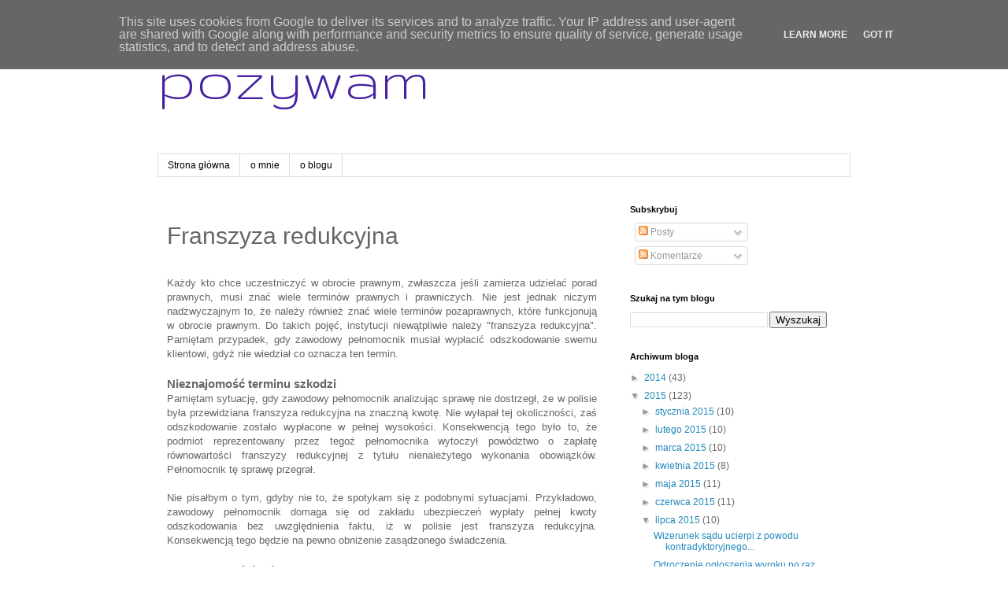

--- FILE ---
content_type: text/html; charset=UTF-8
request_url: https://www.pozywam.pl/2015/07/franszyza-redukcyjna.html
body_size: 22016
content:
<!DOCTYPE html>
<html class='v2' dir='ltr' lang='pl'>
<head>
<link href='https://www.blogger.com/static/v1/widgets/335934321-css_bundle_v2.css' rel='stylesheet' type='text/css'/>
<meta content='width=1100' name='viewport'/>
<meta content='text/html; charset=UTF-8' http-equiv='Content-Type'/>
<meta content='blogger' name='generator'/>
<link href='https://www.pozywam.pl/favicon.ico' rel='icon' type='image/x-icon'/>
<link href='https://www.pozywam.pl/2015/07/franszyza-redukcyjna.html' rel='canonical'/>
<link rel="alternate" type="application/atom+xml" title="pozywam - Atom" href="https://www.pozywam.pl/feeds/posts/default" />
<link rel="alternate" type="application/rss+xml" title="pozywam - RSS" href="https://www.pozywam.pl/feeds/posts/default?alt=rss" />
<link rel="service.post" type="application/atom+xml" title="pozywam - Atom" href="https://www.blogger.com/feeds/9024740480266200186/posts/default" />

<link rel="alternate" type="application/atom+xml" title="pozywam - Atom" href="https://www.pozywam.pl/feeds/8118533585797486591/comments/default" />
<!--Can't find substitution for tag [blog.ieCssRetrofitLinks]-->
<meta content='Franszyza redukcyjna, uwaga na franszyzy w polisach, rodzaje franszyz, #Odszkodowanieniższe, #franszyzaredukcyjna' name='description'/>
<meta content='https://www.pozywam.pl/2015/07/franszyza-redukcyjna.html' property='og:url'/>
<meta content='Franszyza redukcyjna' property='og:title'/>
<meta content='Franszyza redukcyjna, uwaga na franszyzy w polisach, rodzaje franszyz, #Odszkodowanieniższe, #franszyzaredukcyjna' property='og:description'/>
<title>pozywam: Franszyza redukcyjna</title>
<style type='text/css'>@font-face{font-family:'Gruppo';font-style:normal;font-weight:400;font-display:swap;src:url(//fonts.gstatic.com/s/gruppo/v23/WwkfxPmzE06v_ZW1UHrBGoIAUOo5.woff2)format('woff2');unicode-range:U+0100-02BA,U+02BD-02C5,U+02C7-02CC,U+02CE-02D7,U+02DD-02FF,U+0304,U+0308,U+0329,U+1D00-1DBF,U+1E00-1E9F,U+1EF2-1EFF,U+2020,U+20A0-20AB,U+20AD-20C0,U+2113,U+2C60-2C7F,U+A720-A7FF;}@font-face{font-family:'Gruppo';font-style:normal;font-weight:400;font-display:swap;src:url(//fonts.gstatic.com/s/gruppo/v23/WwkfxPmzE06v_ZW1XnrBGoIAUA.woff2)format('woff2');unicode-range:U+0000-00FF,U+0131,U+0152-0153,U+02BB-02BC,U+02C6,U+02DA,U+02DC,U+0304,U+0308,U+0329,U+2000-206F,U+20AC,U+2122,U+2191,U+2193,U+2212,U+2215,U+FEFF,U+FFFD;}</style>
<style id='page-skin-1' type='text/css'><!--
/*
-----------------------------------------------
Blogger Template Style
Name:     Simple
Designer: Blogger
URL:      www.blogger.com
----------------------------------------------- */
/* Content
----------------------------------------------- */
body {
font: normal normal 12px 'Trebuchet MS', Trebuchet, Verdana, sans-serif;
color: #666666;
background: #ffffff none repeat scroll top left;
padding: 0 0 0 0;
}
html body .region-inner {
min-width: 0;
max-width: 100%;
width: auto;
}
h2 {
font-size: 22px;
}
a:link {
text-decoration:none;
color: #2288bb;
}
a:visited {
text-decoration:none;
color: #888888;
}
a:hover {
text-decoration:underline;
color: #33aaff;
}
.body-fauxcolumn-outer .fauxcolumn-inner {
background: transparent none repeat scroll top left;
_background-image: none;
}
.body-fauxcolumn-outer .cap-top {
position: absolute;
z-index: 1;
height: 400px;
width: 100%;
}
.body-fauxcolumn-outer .cap-top .cap-left {
width: 100%;
background: transparent none repeat-x scroll top left;
_background-image: none;
}
.content-outer {
-moz-box-shadow: 0 0 0 rgba(0, 0, 0, .15);
-webkit-box-shadow: 0 0 0 rgba(0, 0, 0, .15);
-goog-ms-box-shadow: 0 0 0 #333333;
box-shadow: 0 0 0 rgba(0, 0, 0, .15);
margin-bottom: 1px;
}
.content-inner {
padding: 10px 40px;
}
.content-inner {
background-color: #ffffff;
}
/* Header
----------------------------------------------- */
.header-outer {
background: transparent none repeat-x scroll 0 -400px;
_background-image: none;
}
.Header h1 {
font: normal normal 80px Gruppo;
color: #4622a3;
text-shadow: 0 0 0 rgba(0, 0, 0, .2);
}
.Header h1 a {
color: #4622a3;
}
.Header .description {
font-size: 18px;
color: #000000;
}
.header-inner .Header .titlewrapper {
padding: 22px 0;
}
.header-inner .Header .descriptionwrapper {
padding: 0 0;
}
/* Tabs
----------------------------------------------- */
.tabs-inner .section:first-child {
border-top: 0 solid #dddddd;
}
.tabs-inner .section:first-child ul {
margin-top: -1px;
border-top: 1px solid #dddddd;
border-left: 1px solid #dddddd;
border-right: 1px solid #dddddd;
}
.tabs-inner .widget ul {
background: transparent none repeat-x scroll 0 -800px;
_background-image: none;
border-bottom: 1px solid #dddddd;
margin-top: 0;
margin-left: -30px;
margin-right: -30px;
}
.tabs-inner .widget li a {
display: inline-block;
padding: .6em 1em;
font: normal normal 12px 'Trebuchet MS', Trebuchet, Verdana, sans-serif;
color: #000000;
border-left: 1px solid #ffffff;
border-right: 1px solid #dddddd;
}
.tabs-inner .widget li:first-child a {
border-left: none;
}
.tabs-inner .widget li.selected a, .tabs-inner .widget li a:hover {
color: #000000;
background-color: #eeeeee;
text-decoration: none;
}
/* Columns
----------------------------------------------- */
.main-outer {
border-top: 0 solid transparent;
}
.fauxcolumn-left-outer .fauxcolumn-inner {
border-right: 1px solid transparent;
}
.fauxcolumn-right-outer .fauxcolumn-inner {
border-left: 1px solid transparent;
}
/* Headings
----------------------------------------------- */
div.widget > h2,
div.widget h2.title {
margin: 0 0 1em 0;
font: normal bold 11px 'Trebuchet MS',Trebuchet,Verdana,sans-serif;
color: #000000;
}
/* Widgets
----------------------------------------------- */
.widget .zippy {
color: #999999;
text-shadow: 2px 2px 1px rgba(0, 0, 0, .1);
}
.widget .popular-posts ul {
list-style: none;
}
/* Posts
----------------------------------------------- */
h2.date-header {
font: normal bold 11px Arial, Tahoma, Helvetica, FreeSans, sans-serif;
}
.date-header span {
background-color: #bbbbbb;
color: #ffffff;
padding: 0.4em;
letter-spacing: 3px;
margin: inherit;
}
.main-inner {
padding-top: 35px;
padding-bottom: 65px;
}
.main-inner .column-center-inner {
padding: 0 0;
}
.main-inner .column-center-inner .section {
margin: 0 1em;
}
.post {
margin: 0 0 45px 0;
}
h3.post-title, .comments h4 {
font: normal normal 30px 'Trebuchet MS',Trebuchet,Verdana,sans-serif;
margin: .75em 0 0;
}
.post-body {
font-size: 110%;
line-height: 1.4;
position: relative;
}
.post-body img, .post-body .tr-caption-container, .Profile img, .Image img,
.BlogList .item-thumbnail img {
padding: 2px;
background: #ffffff;
border: 1px solid #eeeeee;
-moz-box-shadow: 1px 1px 5px rgba(0, 0, 0, .1);
-webkit-box-shadow: 1px 1px 5px rgba(0, 0, 0, .1);
box-shadow: 1px 1px 5px rgba(0, 0, 0, .1);
}
.post-body img, .post-body .tr-caption-container {
padding: 5px;
}
.post-body .tr-caption-container {
color: #666666;
}
.post-body .tr-caption-container img {
padding: 0;
background: transparent;
border: none;
-moz-box-shadow: 0 0 0 rgba(0, 0, 0, .1);
-webkit-box-shadow: 0 0 0 rgba(0, 0, 0, .1);
box-shadow: 0 0 0 rgba(0, 0, 0, .1);
}
.post-header {
margin: 0 0 1.5em;
line-height: 1.6;
font-size: 90%;
}
.post-footer {
margin: 20px -2px 0;
padding: 5px 10px;
color: #666666;
background-color: #eeeeee;
border-bottom: 1px solid #eeeeee;
line-height: 1.6;
font-size: 90%;
}
#comments .comment-author {
padding-top: 1.5em;
border-top: 1px solid transparent;
background-position: 0 1.5em;
}
#comments .comment-author:first-child {
padding-top: 0;
border-top: none;
}
.avatar-image-container {
margin: .2em 0 0;
}
#comments .avatar-image-container img {
border: 1px solid #eeeeee;
}
/* Comments
----------------------------------------------- */
.comments .comments-content .icon.blog-author {
background-repeat: no-repeat;
background-image: url([data-uri]);
}
.comments .comments-content .loadmore a {
border-top: 1px solid #999999;
border-bottom: 1px solid #999999;
}
.comments .comment-thread.inline-thread {
background-color: #eeeeee;
}
.comments .continue {
border-top: 2px solid #999999;
}
/* Accents
---------------------------------------------- */
.section-columns td.columns-cell {
border-left: 1px solid transparent;
}
.blog-pager {
background: transparent url(https://resources.blogblog.com/blogblog/data/1kt/simple/paging_dot.png) repeat-x scroll top center;
}
.blog-pager-older-link, .home-link,
.blog-pager-newer-link {
background-color: #ffffff;
padding: 5px;
}
.footer-outer {
border-top: 1px dashed #bbbbbb;
}
/* Mobile
----------------------------------------------- */
body.mobile  {
background-size: auto;
}
.mobile .body-fauxcolumn-outer {
background: transparent none repeat scroll top left;
}
.mobile .body-fauxcolumn-outer .cap-top {
background-size: 100% auto;
}
.mobile .content-outer {
-webkit-box-shadow: 0 0 3px rgba(0, 0, 0, .15);
box-shadow: 0 0 3px rgba(0, 0, 0, .15);
}
.mobile .tabs-inner .widget ul {
margin-left: 0;
margin-right: 0;
}
.mobile .post {
margin: 0;
}
.mobile .main-inner .column-center-inner .section {
margin: 0;
}
.mobile .date-header span {
padding: 0.1em 10px;
margin: 0 -10px;
}
.mobile h3.post-title {
margin: 0;
}
.mobile .blog-pager {
background: transparent none no-repeat scroll top center;
}
.mobile .footer-outer {
border-top: none;
}
.mobile .main-inner, .mobile .footer-inner {
background-color: #ffffff;
}
.mobile-index-contents {
color: #666666;
}
.mobile-link-button {
background-color: #2288bb;
}
.mobile-link-button a:link, .mobile-link-button a:visited {
color: #ffffff;
}
.mobile .tabs-inner .section:first-child {
border-top: none;
}
.mobile .tabs-inner .PageList .widget-content {
background-color: #eeeeee;
color: #000000;
border-top: 1px solid #dddddd;
border-bottom: 1px solid #dddddd;
}
.mobile .tabs-inner .PageList .widget-content .pagelist-arrow {
border-left: 1px solid #dddddd;
}

--></style>
<style id='template-skin-1' type='text/css'><!--
body {
min-width: 960px;
}
.content-outer, .content-fauxcolumn-outer, .region-inner {
min-width: 960px;
max-width: 960px;
_width: 960px;
}
.main-inner .columns {
padding-left: 0;
padding-right: 310px;
}
.main-inner .fauxcolumn-center-outer {
left: 0;
right: 310px;
/* IE6 does not respect left and right together */
_width: expression(this.parentNode.offsetWidth -
parseInt("0") -
parseInt("310px") + 'px');
}
.main-inner .fauxcolumn-left-outer {
width: 0;
}
.main-inner .fauxcolumn-right-outer {
width: 310px;
}
.main-inner .column-left-outer {
width: 0;
right: 100%;
margin-left: -0;
}
.main-inner .column-right-outer {
width: 310px;
margin-right: -310px;
}
#layout {
min-width: 0;
}
#layout .content-outer {
min-width: 0;
width: 800px;
}
#layout .region-inner {
min-width: 0;
width: auto;
}
body#layout div.add_widget {
padding: 8px;
}
body#layout div.add_widget a {
margin-left: 32px;
}
--></style>
<script type='text/javascript'>
        (function(i,s,o,g,r,a,m){i['GoogleAnalyticsObject']=r;i[r]=i[r]||function(){
        (i[r].q=i[r].q||[]).push(arguments)},i[r].l=1*new Date();a=s.createElement(o),
        m=s.getElementsByTagName(o)[0];a.async=1;a.src=g;m.parentNode.insertBefore(a,m)
        })(window,document,'script','https://www.google-analytics.com/analytics.js','ga');
        ga('create', 'UA-67272839-1', 'auto', 'blogger');
        ga('blogger.send', 'pageview');
      </script>
<link href='https://www.blogger.com/dyn-css/authorization.css?targetBlogID=9024740480266200186&amp;zx=828b26c3-725d-4c97-901f-38d5637c57e0' media='none' onload='if(media!=&#39;all&#39;)media=&#39;all&#39;' rel='stylesheet'/><noscript><link href='https://www.blogger.com/dyn-css/authorization.css?targetBlogID=9024740480266200186&amp;zx=828b26c3-725d-4c97-901f-38d5637c57e0' rel='stylesheet'/></noscript>
<meta name='google-adsense-platform-account' content='ca-host-pub-1556223355139109'/>
<meta name='google-adsense-platform-domain' content='blogspot.com'/>

<script type="text/javascript" language="javascript">
  // Supply ads personalization default for EEA readers
  // See https://www.blogger.com/go/adspersonalization
  adsbygoogle = window.adsbygoogle || [];
  if (typeof adsbygoogle.requestNonPersonalizedAds === 'undefined') {
    adsbygoogle.requestNonPersonalizedAds = 1;
  }
</script>


</head>
<body class='loading variant-simplysimple'>
<div class='navbar section' id='navbar' name='Pasek nawigacyjny'><div class='widget Navbar' data-version='1' id='Navbar1'><script type="text/javascript">
    function setAttributeOnload(object, attribute, val) {
      if(window.addEventListener) {
        window.addEventListener('load',
          function(){ object[attribute] = val; }, false);
      } else {
        window.attachEvent('onload', function(){ object[attribute] = val; });
      }
    }
  </script>
<div id="navbar-iframe-container"></div>
<script type="text/javascript" src="https://apis.google.com/js/platform.js"></script>
<script type="text/javascript">
      gapi.load("gapi.iframes:gapi.iframes.style.bubble", function() {
        if (gapi.iframes && gapi.iframes.getContext) {
          gapi.iframes.getContext().openChild({
              url: 'https://www.blogger.com/navbar/9024740480266200186?po\x3d8118533585797486591\x26origin\x3dhttps://www.pozywam.pl',
              where: document.getElementById("navbar-iframe-container"),
              id: "navbar-iframe"
          });
        }
      });
    </script><script type="text/javascript">
(function() {
var script = document.createElement('script');
script.type = 'text/javascript';
script.src = '//pagead2.googlesyndication.com/pagead/js/google_top_exp.js';
var head = document.getElementsByTagName('head')[0];
if (head) {
head.appendChild(script);
}})();
</script>
</div></div>
<div class='body-fauxcolumns'>
<div class='fauxcolumn-outer body-fauxcolumn-outer'>
<div class='cap-top'>
<div class='cap-left'></div>
<div class='cap-right'></div>
</div>
<div class='fauxborder-left'>
<div class='fauxborder-right'></div>
<div class='fauxcolumn-inner'>
</div>
</div>
<div class='cap-bottom'>
<div class='cap-left'></div>
<div class='cap-right'></div>
</div>
</div>
</div>
<div class='content'>
<div class='content-fauxcolumns'>
<div class='fauxcolumn-outer content-fauxcolumn-outer'>
<div class='cap-top'>
<div class='cap-left'></div>
<div class='cap-right'></div>
</div>
<div class='fauxborder-left'>
<div class='fauxborder-right'></div>
<div class='fauxcolumn-inner'>
</div>
</div>
<div class='cap-bottom'>
<div class='cap-left'></div>
<div class='cap-right'></div>
</div>
</div>
</div>
<div class='content-outer'>
<div class='content-cap-top cap-top'>
<div class='cap-left'></div>
<div class='cap-right'></div>
</div>
<div class='fauxborder-left content-fauxborder-left'>
<div class='fauxborder-right content-fauxborder-right'></div>
<div class='content-inner'>
<header>
<div class='header-outer'>
<div class='header-cap-top cap-top'>
<div class='cap-left'></div>
<div class='cap-right'></div>
</div>
<div class='fauxborder-left header-fauxborder-left'>
<div class='fauxborder-right header-fauxborder-right'></div>
<div class='region-inner header-inner'>
<div class='header section' id='header' name='Nagłówek'><div class='widget Header' data-version='1' id='Header1'>
<div id='header-inner'>
<div class='titlewrapper'>
<h1 class='title'>
<a href='https://www.pozywam.pl/'>
pozywam
</a>
</h1>
</div>
<div class='descriptionwrapper'>
<p class='description'><span>
</span></p>
</div>
</div>
</div></div>
</div>
</div>
<div class='header-cap-bottom cap-bottom'>
<div class='cap-left'></div>
<div class='cap-right'></div>
</div>
</div>
</header>
<div class='tabs-outer'>
<div class='tabs-cap-top cap-top'>
<div class='cap-left'></div>
<div class='cap-right'></div>
</div>
<div class='fauxborder-left tabs-fauxborder-left'>
<div class='fauxborder-right tabs-fauxborder-right'></div>
<div class='region-inner tabs-inner'>
<div class='tabs section' id='crosscol' name='Wszystkie kolumny'><div class='widget PageList' data-version='1' id='PageList1'>
<div class='widget-content'>
<ul>
<li>
<a href='https://www.pozywam.pl/'>Strona główna</a>
</li>
<li>
<a href='https://www.pozywam.pl/p/o-mnie.html'>o mnie</a>
</li>
<li>
<a href='https://www.pozywam.pl/p/o-blogu.html'>o blogu</a>
</li>
</ul>
<div class='clear'></div>
</div>
</div></div>
<div class='tabs no-items section' id='crosscol-overflow' name='Cross-Column 2'></div>
</div>
</div>
<div class='tabs-cap-bottom cap-bottom'>
<div class='cap-left'></div>
<div class='cap-right'></div>
</div>
</div>
<div class='main-outer'>
<div class='main-cap-top cap-top'>
<div class='cap-left'></div>
<div class='cap-right'></div>
</div>
<div class='fauxborder-left main-fauxborder-left'>
<div class='fauxborder-right main-fauxborder-right'></div>
<div class='region-inner main-inner'>
<div class='columns fauxcolumns'>
<div class='fauxcolumn-outer fauxcolumn-center-outer'>
<div class='cap-top'>
<div class='cap-left'></div>
<div class='cap-right'></div>
</div>
<div class='fauxborder-left'>
<div class='fauxborder-right'></div>
<div class='fauxcolumn-inner'>
</div>
</div>
<div class='cap-bottom'>
<div class='cap-left'></div>
<div class='cap-right'></div>
</div>
</div>
<div class='fauxcolumn-outer fauxcolumn-left-outer'>
<div class='cap-top'>
<div class='cap-left'></div>
<div class='cap-right'></div>
</div>
<div class='fauxborder-left'>
<div class='fauxborder-right'></div>
<div class='fauxcolumn-inner'>
</div>
</div>
<div class='cap-bottom'>
<div class='cap-left'></div>
<div class='cap-right'></div>
</div>
</div>
<div class='fauxcolumn-outer fauxcolumn-right-outer'>
<div class='cap-top'>
<div class='cap-left'></div>
<div class='cap-right'></div>
</div>
<div class='fauxborder-left'>
<div class='fauxborder-right'></div>
<div class='fauxcolumn-inner'>
</div>
</div>
<div class='cap-bottom'>
<div class='cap-left'></div>
<div class='cap-right'></div>
</div>
</div>
<!-- corrects IE6 width calculation -->
<div class='columns-inner'>
<div class='column-center-outer'>
<div class='column-center-inner'>
<div class='main section' id='main' name='Główny'><div class='widget Blog' data-version='1' id='Blog1'>
<div class='blog-posts hfeed'>

          <div class="date-outer">
        

          <div class="date-posts">
        
<div class='post-outer'>
<div class='post hentry uncustomized-post-template' itemprop='blogPost' itemscope='itemscope' itemtype='http://schema.org/BlogPosting'>
<meta content='9024740480266200186' itemprop='blogId'/>
<meta content='8118533585797486591' itemprop='postId'/>
<a name='8118533585797486591'></a>
<h3 class='post-title entry-title' itemprop='name'>
Franszyza redukcyjna
</h3>
<div class='post-header'>
<div class='post-header-line-1'></div>
</div>
<div class='post-body entry-content' id='post-body-8118533585797486591' itemprop='articleBody'>
<div style="text-align: justify;">
<br /></div>
<div style="text-align: justify;">
Każdy kto chce uczestniczyć w obrocie prawnym, zwłaszcza jeśli zamierza udzielać porad prawnych, musi znać wiele terminów prawnych i prawniczych. Nie jest jednak niczym nadzwyczajnym to, że należy również znać wiele terminów pozaprawnych, które funkcjonują w obrocie prawnym. Do takich pojęć, instytucji niewątpliwie należy "franszyza redukcyjna". Pamiętam przypadek, gdy zawodowy pełnomocnik musiał wypłacić odszkodowanie swemu klientowi, gdyż nie wiedział co oznacza ten termin.&nbsp;</div>
<div style="text-align: justify;">
<br /></div>
<div style="text-align: justify;">
<a name="more"></a></div>
<h3 style="text-align: justify;">
Nieznajomość terminu szkodzi</h3>
<div style="text-align: justify;">
Pamiętam sytuację, gdy zawodowy pełnomocnik analizując sprawę nie dostrzegł, że w polisie była przewidziana franszyza redukcyjna na znaczną kwotę. Nie wyłapał tej okoliczności, zaś odszkodowanie zostało wypłacone w pełnej wysokości. Konsekwencją tego było to, że podmiot reprezentowany przez tegoż pełnomocnika wytoczył powództwo o zapłatę równowartości franszyzy redukcyjnej z tytułu nienależytego wykonania obowiązków. Pełnomocnik tę sprawę przegrał.&nbsp;</div>
<div style="text-align: justify;">
<br /></div>
<div style="text-align: justify;">
Nie pisałbym o tym, gdyby nie to, że spotykam się z podobnymi sytuacjami. Przykładowo, zawodowy pełnomocnik domaga się od zakładu ubezpieczeń wypłaty pełnej kwoty odszkodowania bez uwzględnienia faktu, iż w polisie jest franszyza redukcyjna. Konsekwencją tego będzie na pewno obniżenie zasądzonego świadczenia.&nbsp;</div>
<div style="text-align: justify;">
<br /></div>
<h3 style="text-align: justify;">
Franszyza redukcyjna&nbsp;</h3>
<div style="text-align: justify;">
Moim celem nie jest szczegółowe, wnikliwe rozwodzenie się nad tym, czym w istocie jest franszyza redukcyjna, jakie pełni funkcje. Ograniczę się do skrótowego przedstawienia rozumienia tego pojęcia.&nbsp;</div>
<div style="text-align: justify;">
<br /></div>
<div style="text-align: justify;">
Termin ten występuje w wielu umowach ubezpieczenia. Dzięki tej instytucji ubezpieczyciel de facto nie musi wypłacić całego odszkodowania należnego w razie zaistnienia zdarzenia objętego ochroną ubezpieczeniową.&nbsp;</div>
<div style="text-align: justify;">
<br /></div>
<div style="text-align: justify;">
W umowach ubezpieczenia, czy w treści polis znajduje się zwykle tylko następujące sformułowanie: <i>"Franszyza redukcyjna - 200 zł"</i>.&nbsp;</div>
<div style="text-align: justify;">
Oznacza to, że zakład ubezpieczeń wypłaci należne odszkodowanie pomniejszając o kwotę 200 zł.&nbsp;</div>
<div style="text-align: justify;">
<br /></div>
<div style="text-align: justify;">
Przykład:&nbsp;</div>
<div style="text-align: justify;">
Franszyza redukcyjna - 200 zł. Wysokość szkody 5000 zł. Oznacza to, że ubezpieczyciel wypłaci odszkodowanie w wysokości 4800 zł. (5000 zł zredukowane o 200 zł).&nbsp;</div>
<div style="text-align: justify;">
<br /></div>
<h3 style="text-align: justify;">
Uwaga na polisy</h3>
<div style="text-align: justify;">
Oczywiście może się zdarzyć, że franszyza redukcyjna będzie o wiele wyższa. Należy zatem dokładnie czytać polisę, warunki umowy ubezpieczenia, aby wiedzieć czy czasem nie została przewidziana franszyza redukcyjna.&nbsp;</div>
<div style="text-align: justify;">
<br /></div>
<div style="text-align: justify;">
W konkretnej sprawie może się np. okazać, że uszkodzeniu uległo lusterko samochodowe o wartości 250 zł. Po zastosowaniu franszyzy redukcyjnej opiewającej na 200 zł, poszkodowany będzie musiał się zadowolić kwotą jedynie 50 zł. Nie da się też ukryć, że franszyza redukcyjna wpływa na wysokość składki ubezpieczeniowej, atrakcyjność samej umowy. Dlatego należy wnikliwie porównywać polisy.</div>
<div style='clear: both;'></div>
</div>
<div class='post-footer'>
<div class='post-footer-line post-footer-line-1'>
<span class='post-author vcard'>
</span>
<span class='post-timestamp'>
o
<meta content='https://www.pozywam.pl/2015/07/franszyza-redukcyjna.html' itemprop='url'/>
<a class='timestamp-link' href='https://www.pozywam.pl/2015/07/franszyza-redukcyjna.html' rel='bookmark' title='permanent link'><abbr class='published' itemprop='datePublished' title='2015-07-17T14:43:00+02:00'>17 lipca</abbr></a>
</span>
<span class='post-comment-link'>
</span>
<span class='post-icons'>
<span class='item-action'>
<a href='https://www.blogger.com/email-post/9024740480266200186/8118533585797486591' title='Wyślij posta przez e-mail'>
<img alt='' class='icon-action' height='13' src='https://resources.blogblog.com/img/icon18_email.gif' width='18'/>
</a>
</span>
</span>
<div class='post-share-buttons goog-inline-block'>
<a class='goog-inline-block share-button sb-email' href='https://www.blogger.com/share-post.g?blogID=9024740480266200186&postID=8118533585797486591&target=email' target='_blank' title='Wyślij pocztą e-mail'><span class='share-button-link-text'>Wyślij pocztą e-mail</span></a><a class='goog-inline-block share-button sb-blog' href='https://www.blogger.com/share-post.g?blogID=9024740480266200186&postID=8118533585797486591&target=blog' onclick='window.open(this.href, "_blank", "height=270,width=475"); return false;' target='_blank' title='Wrzuć na bloga'><span class='share-button-link-text'>Wrzuć na bloga</span></a><a class='goog-inline-block share-button sb-twitter' href='https://www.blogger.com/share-post.g?blogID=9024740480266200186&postID=8118533585797486591&target=twitter' target='_blank' title='Udostępnij w X'><span class='share-button-link-text'>Udostępnij w X</span></a><a class='goog-inline-block share-button sb-facebook' href='https://www.blogger.com/share-post.g?blogID=9024740480266200186&postID=8118533585797486591&target=facebook' onclick='window.open(this.href, "_blank", "height=430,width=640"); return false;' target='_blank' title='Udostępnij w usłudze Facebook'><span class='share-button-link-text'>Udostępnij w usłudze Facebook</span></a><a class='goog-inline-block share-button sb-pinterest' href='https://www.blogger.com/share-post.g?blogID=9024740480266200186&postID=8118533585797486591&target=pinterest' target='_blank' title='Udostępnij w serwisie Pinterest'><span class='share-button-link-text'>Udostępnij w serwisie Pinterest</span></a>
</div>
</div>
<div class='post-footer-line post-footer-line-2'>
<span class='post-labels'>
Etykiety:
<a href='https://www.pozywam.pl/search/label/poj%C4%99cia%20prawne%20i%20pozaprawne' rel='tag'>pojęcia prawne i pozaprawne</a>
</span>
</div>
<div class='post-footer-line post-footer-line-3'>
<span class='post-location'>
</span>
</div>
</div>
</div>
<div class='comments' id='comments'>
<a name='comments'></a>
<h4>9 komentarzy:</h4>
<div class='comments-content'>
<script async='async' src='' type='text/javascript'></script>
<script type='text/javascript'>
    (function() {
      var items = null;
      var msgs = null;
      var config = {};

// <![CDATA[
      var cursor = null;
      if (items && items.length > 0) {
        cursor = parseInt(items[items.length - 1].timestamp) + 1;
      }

      var bodyFromEntry = function(entry) {
        var text = (entry &&
                    ((entry.content && entry.content.$t) ||
                     (entry.summary && entry.summary.$t))) ||
            '';
        if (entry && entry.gd$extendedProperty) {
          for (var k in entry.gd$extendedProperty) {
            if (entry.gd$extendedProperty[k].name == 'blogger.contentRemoved') {
              return '<span class="deleted-comment">' + text + '</span>';
            }
          }
        }
        return text;
      }

      var parse = function(data) {
        cursor = null;
        var comments = [];
        if (data && data.feed && data.feed.entry) {
          for (var i = 0, entry; entry = data.feed.entry[i]; i++) {
            var comment = {};
            // comment ID, parsed out of the original id format
            var id = /blog-(\d+).post-(\d+)/.exec(entry.id.$t);
            comment.id = id ? id[2] : null;
            comment.body = bodyFromEntry(entry);
            comment.timestamp = Date.parse(entry.published.$t) + '';
            if (entry.author && entry.author.constructor === Array) {
              var auth = entry.author[0];
              if (auth) {
                comment.author = {
                  name: (auth.name ? auth.name.$t : undefined),
                  profileUrl: (auth.uri ? auth.uri.$t : undefined),
                  avatarUrl: (auth.gd$image ? auth.gd$image.src : undefined)
                };
              }
            }
            if (entry.link) {
              if (entry.link[2]) {
                comment.link = comment.permalink = entry.link[2].href;
              }
              if (entry.link[3]) {
                var pid = /.*comments\/default\/(\d+)\?.*/.exec(entry.link[3].href);
                if (pid && pid[1]) {
                  comment.parentId = pid[1];
                }
              }
            }
            comment.deleteclass = 'item-control blog-admin';
            if (entry.gd$extendedProperty) {
              for (var k in entry.gd$extendedProperty) {
                if (entry.gd$extendedProperty[k].name == 'blogger.itemClass') {
                  comment.deleteclass += ' ' + entry.gd$extendedProperty[k].value;
                } else if (entry.gd$extendedProperty[k].name == 'blogger.displayTime') {
                  comment.displayTime = entry.gd$extendedProperty[k].value;
                }
              }
            }
            comments.push(comment);
          }
        }
        return comments;
      };

      var paginator = function(callback) {
        if (hasMore()) {
          var url = config.feed + '?alt=json&v=2&orderby=published&reverse=false&max-results=50';
          if (cursor) {
            url += '&published-min=' + new Date(cursor).toISOString();
          }
          window.bloggercomments = function(data) {
            var parsed = parse(data);
            cursor = parsed.length < 50 ? null
                : parseInt(parsed[parsed.length - 1].timestamp) + 1
            callback(parsed);
            window.bloggercomments = null;
          }
          url += '&callback=bloggercomments';
          var script = document.createElement('script');
          script.type = 'text/javascript';
          script.src = url;
          document.getElementsByTagName('head')[0].appendChild(script);
        }
      };
      var hasMore = function() {
        return !!cursor;
      };
      var getMeta = function(key, comment) {
        if ('iswriter' == key) {
          var matches = !!comment.author
              && comment.author.name == config.authorName
              && comment.author.profileUrl == config.authorUrl;
          return matches ? 'true' : '';
        } else if ('deletelink' == key) {
          return config.baseUri + '/comment/delete/'
               + config.blogId + '/' + comment.id;
        } else if ('deleteclass' == key) {
          return comment.deleteclass;
        }
        return '';
      };

      var replybox = null;
      var replyUrlParts = null;
      var replyParent = undefined;

      var onReply = function(commentId, domId) {
        if (replybox == null) {
          // lazily cache replybox, and adjust to suit this style:
          replybox = document.getElementById('comment-editor');
          if (replybox != null) {
            replybox.height = '250px';
            replybox.style.display = 'block';
            replyUrlParts = replybox.src.split('#');
          }
        }
        if (replybox && (commentId !== replyParent)) {
          replybox.src = '';
          document.getElementById(domId).insertBefore(replybox, null);
          replybox.src = replyUrlParts[0]
              + (commentId ? '&parentID=' + commentId : '')
              + '#' + replyUrlParts[1];
          replyParent = commentId;
        }
      };

      var hash = (window.location.hash || '#').substring(1);
      var startThread, targetComment;
      if (/^comment-form_/.test(hash)) {
        startThread = hash.substring('comment-form_'.length);
      } else if (/^c[0-9]+$/.test(hash)) {
        targetComment = hash.substring(1);
      }

      // Configure commenting API:
      var configJso = {
        'maxDepth': config.maxThreadDepth
      };
      var provider = {
        'id': config.postId,
        'data': items,
        'loadNext': paginator,
        'hasMore': hasMore,
        'getMeta': getMeta,
        'onReply': onReply,
        'rendered': true,
        'initComment': targetComment,
        'initReplyThread': startThread,
        'config': configJso,
        'messages': msgs
      };

      var render = function() {
        if (window.goog && window.goog.comments) {
          var holder = document.getElementById('comment-holder');
          window.goog.comments.render(holder, provider);
        }
      };

      // render now, or queue to render when library loads:
      if (window.goog && window.goog.comments) {
        render();
      } else {
        window.goog = window.goog || {};
        window.goog.comments = window.goog.comments || {};
        window.goog.comments.loadQueue = window.goog.comments.loadQueue || [];
        window.goog.comments.loadQueue.push(render);
      }
    })();
// ]]>
  </script>
<div id='comment-holder'>
<div class="comment-thread toplevel-thread"><ol id="top-ra"><li class="comment" id="c2932982503513529588"><div class="avatar-image-container"><img src="//resources.blogblog.com/img/blank.gif" alt=""/></div><div class="comment-block"><div class="comment-header"><cite class="user">Anonimowy</cite><span class="icon user "></span><span class="datetime secondary-text"><a rel="nofollow" href="https://www.pozywam.pl/2015/07/franszyza-redukcyjna.html?showComment=1437144422227#c2932982503513529588">17 lipca 2015 16:47</a></span></div><p class="comment-content">Ja np. nie wiedziałem, że opłata w sprawach cywilnych w postępowaniu uproszczonym nazywana jest opłatą schodkową. Z drugiej strony nie należy mnożyć pojęć. </p><span class="comment-actions secondary-text"><a class="comment-reply" target="_self" data-comment-id="2932982503513529588">Odpowiedz</a><span class="item-control blog-admin blog-admin pid-1236121387"><a target="_self" href="https://www.blogger.com/comment/delete/9024740480266200186/2932982503513529588">Usuń</a></span></span></div><div class="comment-replies"><div id="c2932982503513529588-rt" class="comment-thread inline-thread"><span class="thread-toggle thread-expanded"><span class="thread-arrow"></span><span class="thread-count"><a target="_self">Odpowiedzi</a></span></span><ol id="c2932982503513529588-ra" class="thread-chrome thread-expanded"><div><li class="comment" id="c1982787024583442148"><div class="avatar-image-container"><img src="//www.blogger.com/img/blogger_logo_round_35.png" alt=""/></div><div class="comment-block"><div class="comment-header"><cite class="user"><a href="https://www.blogger.com/profile/05735644133165360674" rel="nofollow">pozywam.pl</a></cite><span class="icon user blog-author"></span><span class="datetime secondary-text"><a rel="nofollow" href="https://www.pozywam.pl/2015/07/franszyza-redukcyjna.html?showComment=1437153105329#c1982787024583442148">17 lipca 2015 19:11</a></span></div><p class="comment-content">To nieszkodliwe :-)</p><span class="comment-actions secondary-text"><span class="item-control blog-admin blog-admin pid-153208121"><a target="_self" href="https://www.blogger.com/comment/delete/9024740480266200186/1982787024583442148">Usuń</a></span></span></div><div class="comment-replies"><div id="c1982787024583442148-rt" class="comment-thread inline-thread hidden"><span class="thread-toggle thread-expanded"><span class="thread-arrow"></span><span class="thread-count"><a target="_self">Odpowiedzi</a></span></span><ol id="c1982787024583442148-ra" class="thread-chrome thread-expanded"><div></div><div id="c1982787024583442148-continue" class="continue"><a class="comment-reply" target="_self" data-comment-id="1982787024583442148">Odpowiedz</a></div></ol></div></div><div class="comment-replybox-single" id="c1982787024583442148-ce"></div></li></div><div id="c2932982503513529588-continue" class="continue"><a class="comment-reply" target="_self" data-comment-id="2932982503513529588">Odpowiedz</a></div></ol></div></div><div class="comment-replybox-single" id="c2932982503513529588-ce"></div></li><li class="comment" id="c7839719357711774697"><div class="avatar-image-container"><img src="//resources.blogblog.com/img/blank.gif" alt=""/></div><div class="comment-block"><div class="comment-header"><cite class="user"><a href="http://remitent.pl" rel="nofollow">Lech</a></cite><span class="icon user "></span><span class="datetime secondary-text"><a rel="nofollow" href="https://www.pozywam.pl/2015/07/franszyza-redukcyjna.html?showComment=1437302238119#c7839719357711774697">19 lipca 2015 12:37</a></span></div><p class="comment-content">A o integralnej będzie? :)</p><span class="comment-actions secondary-text"><a class="comment-reply" target="_self" data-comment-id="7839719357711774697">Odpowiedz</a><span class="item-control blog-admin blog-admin pid-1236121387"><a target="_self" href="https://www.blogger.com/comment/delete/9024740480266200186/7839719357711774697">Usuń</a></span></span></div><div class="comment-replies"><div id="c7839719357711774697-rt" class="comment-thread inline-thread"><span class="thread-toggle thread-expanded"><span class="thread-arrow"></span><span class="thread-count"><a target="_self">Odpowiedzi</a></span></span><ol id="c7839719357711774697-ra" class="thread-chrome thread-expanded"><div><li class="comment" id="c6363332970823467985"><div class="avatar-image-container"><img src="//www.blogger.com/img/blogger_logo_round_35.png" alt=""/></div><div class="comment-block"><div class="comment-header"><cite class="user"><a href="https://www.blogger.com/profile/05735644133165360674" rel="nofollow">pozywam.pl</a></cite><span class="icon user blog-author"></span><span class="datetime secondary-text"><a rel="nofollow" href="https://www.pozywam.pl/2015/07/franszyza-redukcyjna.html?showComment=1437330438978#c6363332970823467985">19 lipca 2015 20:27</a></span></div><p class="comment-content">Wielu powie, że to banał. Może będzie.</p><span class="comment-actions secondary-text"><span class="item-control blog-admin blog-admin pid-153208121"><a target="_self" href="https://www.blogger.com/comment/delete/9024740480266200186/6363332970823467985">Usuń</a></span></span></div><div class="comment-replies"><div id="c6363332970823467985-rt" class="comment-thread inline-thread hidden"><span class="thread-toggle thread-expanded"><span class="thread-arrow"></span><span class="thread-count"><a target="_self">Odpowiedzi</a></span></span><ol id="c6363332970823467985-ra" class="thread-chrome thread-expanded"><div></div><div id="c6363332970823467985-continue" class="continue"><a class="comment-reply" target="_self" data-comment-id="6363332970823467985">Odpowiedz</a></div></ol></div></div><div class="comment-replybox-single" id="c6363332970823467985-ce"></div></li><li class="comment" id="c6432159119807751461"><div class="avatar-image-container"><img src="//resources.blogblog.com/img/blank.gif" alt=""/></div><div class="comment-block"><div class="comment-header"><cite class="user"><a href="http://remitent.pl" rel="nofollow">Lech</a></cite><span class="icon user "></span><span class="datetime secondary-text"><a rel="nofollow" href="https://www.pozywam.pl/2015/07/franszyza-redukcyjna.html?showComment=1437331113382#c6432159119807751461">19 lipca 2015 20:38</a></span></div><p class="comment-content">Banał, nie banał, skoro wpis jet kierowany do osób, które nie wiedzą co to jest franszyza redukcyjna, to warto by nawet w tym samym wpisie wyjaśnić, że istnieje jeszcze coś takiego jak franszyza integralna. Bo za rok pan sędzia będzie pisał wpis o tym, że ktoś na sprawie z umowy, w której była franszyza redukcyjna argumentował jak przy franszyzie integralnej :)</p><span class="comment-actions secondary-text"><span class="item-control blog-admin blog-admin pid-1236121387"><a target="_self" href="https://www.blogger.com/comment/delete/9024740480266200186/6432159119807751461">Usuń</a></span></span></div><div class="comment-replies"><div id="c6432159119807751461-rt" class="comment-thread inline-thread hidden"><span class="thread-toggle thread-expanded"><span class="thread-arrow"></span><span class="thread-count"><a target="_self">Odpowiedzi</a></span></span><ol id="c6432159119807751461-ra" class="thread-chrome thread-expanded"><div></div><div id="c6432159119807751461-continue" class="continue"><a class="comment-reply" target="_self" data-comment-id="6432159119807751461">Odpowiedz</a></div></ol></div></div><div class="comment-replybox-single" id="c6432159119807751461-ce"></div></li><li class="comment" id="c3149679962812025666"><div class="avatar-image-container"><img src="//resources.blogblog.com/img/blank.gif" alt=""/></div><div class="comment-block"><div class="comment-header"><cite class="user"><a href="http://remitent.pl" rel="nofollow">Lech</a></cite><span class="icon user "></span><span class="datetime secondary-text"><a rel="nofollow" href="https://www.pozywam.pl/2015/07/franszyza-redukcyjna.html?showComment=1437331168840#c3149679962812025666">19 lipca 2015 20:39</a></span></div><p class="comment-content">albo na odwrót ;)</p><span class="comment-actions secondary-text"><span class="item-control blog-admin blog-admin pid-1236121387"><a target="_self" href="https://www.blogger.com/comment/delete/9024740480266200186/3149679962812025666">Usuń</a></span></span></div><div class="comment-replies"><div id="c3149679962812025666-rt" class="comment-thread inline-thread hidden"><span class="thread-toggle thread-expanded"><span class="thread-arrow"></span><span class="thread-count"><a target="_self">Odpowiedzi</a></span></span><ol id="c3149679962812025666-ra" class="thread-chrome thread-expanded"><div></div><div id="c3149679962812025666-continue" class="continue"><a class="comment-reply" target="_self" data-comment-id="3149679962812025666">Odpowiedz</a></div></ol></div></div><div class="comment-replybox-single" id="c3149679962812025666-ce"></div></li><li class="comment" id="c2815029552087365843"><div class="avatar-image-container"><img src="//www.blogger.com/img/blogger_logo_round_35.png" alt=""/></div><div class="comment-block"><div class="comment-header"><cite class="user"><a href="https://www.blogger.com/profile/05735644133165360674" rel="nofollow">pozywam.pl</a></cite><span class="icon user blog-author"></span><span class="datetime secondary-text"><a rel="nofollow" href="https://www.pozywam.pl/2015/07/franszyza-redukcyjna.html?showComment=1437333778551#c2815029552087365843">19 lipca 2015 21:22</a></span></div><p class="comment-content">To będzie temat.</p><span class="comment-actions secondary-text"><span class="item-control blog-admin blog-admin pid-153208121"><a target="_self" href="https://www.blogger.com/comment/delete/9024740480266200186/2815029552087365843">Usuń</a></span></span></div><div class="comment-replies"><div id="c2815029552087365843-rt" class="comment-thread inline-thread hidden"><span class="thread-toggle thread-expanded"><span class="thread-arrow"></span><span class="thread-count"><a target="_self">Odpowiedzi</a></span></span><ol id="c2815029552087365843-ra" class="thread-chrome thread-expanded"><div></div><div id="c2815029552087365843-continue" class="continue"><a class="comment-reply" target="_self" data-comment-id="2815029552087365843">Odpowiedz</a></div></ol></div></div><div class="comment-replybox-single" id="c2815029552087365843-ce"></div></li></div><div id="c7839719357711774697-continue" class="continue"><a class="comment-reply" target="_self" data-comment-id="7839719357711774697">Odpowiedz</a></div></ol></div></div><div class="comment-replybox-single" id="c7839719357711774697-ce"></div></li><li class="comment" id="c6545899007016749016"><div class="avatar-image-container"><img src="//www.blogger.com/img/blogger_logo_round_35.png" alt=""/></div><div class="comment-block"><div class="comment-header"><cite class="user"><a href="https://www.blogger.com/profile/06085962730607400741" rel="nofollow">Unknown</a></cite><span class="icon user "></span><span class="datetime secondary-text"><a rel="nofollow" href="https://www.pozywam.pl/2015/07/franszyza-redukcyjna.html?showComment=1542928293439#c6545899007016749016">23 listopada 2018 00:11</a></span></div><p class="comment-content">Jeżeli szkoda opiewa na kwotę 2000 zł a franszyza redukcyjna kwotę 5000 zł to czy ubezpieczyciel wypłaci odszkodowanie ?  </p><span class="comment-actions secondary-text"><a class="comment-reply" target="_self" data-comment-id="6545899007016749016">Odpowiedz</a><span class="item-control blog-admin blog-admin pid-698726307"><a target="_self" href="https://www.blogger.com/comment/delete/9024740480266200186/6545899007016749016">Usuń</a></span></span></div><div class="comment-replies"><div id="c6545899007016749016-rt" class="comment-thread inline-thread hidden"><span class="thread-toggle thread-expanded"><span class="thread-arrow"></span><span class="thread-count"><a target="_self">Odpowiedzi</a></span></span><ol id="c6545899007016749016-ra" class="thread-chrome thread-expanded"><div></div><div id="c6545899007016749016-continue" class="continue"><a class="comment-reply" target="_self" data-comment-id="6545899007016749016">Odpowiedz</a></div></ol></div></div><div class="comment-replybox-single" id="c6545899007016749016-ce"></div></li><li class="comment" id="c5477526907399710383"><div class="avatar-image-container"><img src="//www.blogger.com/img/blogger_logo_round_35.png" alt=""/></div><div class="comment-block"><div class="comment-header"><cite class="user"><a href="https://www.blogger.com/profile/14216898280005163039" rel="nofollow">Dominika Starańska</a></cite><span class="icon user "></span><span class="datetime secondary-text"><a rel="nofollow" href="https://www.pozywam.pl/2015/07/franszyza-redukcyjna.html?showComment=1578748900800#c5477526907399710383">11 stycznia 2020 14:21</a></span></div><p class="comment-content">Jestem pod wrażeniem. Bardzo dobry artykuł.</p><span class="comment-actions secondary-text"><a class="comment-reply" target="_self" data-comment-id="5477526907399710383">Odpowiedz</a><span class="item-control blog-admin blog-admin pid-1102749299"><a target="_self" href="https://www.blogger.com/comment/delete/9024740480266200186/5477526907399710383">Usuń</a></span></span></div><div class="comment-replies"><div id="c5477526907399710383-rt" class="comment-thread inline-thread hidden"><span class="thread-toggle thread-expanded"><span class="thread-arrow"></span><span class="thread-count"><a target="_self">Odpowiedzi</a></span></span><ol id="c5477526907399710383-ra" class="thread-chrome thread-expanded"><div></div><div id="c5477526907399710383-continue" class="continue"><a class="comment-reply" target="_self" data-comment-id="5477526907399710383">Odpowiedz</a></div></ol></div></div><div class="comment-replybox-single" id="c5477526907399710383-ce"></div></li></ol><div id="top-continue" class="continue"><a class="comment-reply" target="_self">Dodaj komentarz</a></div><div class="comment-replybox-thread" id="top-ce"></div><div class="loadmore hidden" data-post-id="8118533585797486591"><a target="_self">Wczytaj więcej...</a></div></div>
</div>
</div>
<p class='comment-footer'>
<div class='comment-form'>
<a name='comment-form'></a>
<p>Blog działa na zasadzie non-profit. Komentarze nie mogą zawierać kryptoreklamy, w tym linków odsyłających do stron internetowych, czy też podmiotów proponujących jakiekolwiek usługi, czy też sprzedaż jakichkolwiek towarów. Z uwagi na częste ignorowanie powyższego zakazu, ewentualne umieszczenie zakazanych treści wiąże się z jednoczesną zgodą na ponoszenie opłaty w kwocie 99 zł za każdy dzień istnienia takich treści w komentarzach.</p>
<a href='https://www.blogger.com/comment/frame/9024740480266200186?po=8118533585797486591&hl=pl&saa=85391&origin=https://www.pozywam.pl' id='comment-editor-src'></a>
<iframe allowtransparency='true' class='blogger-iframe-colorize blogger-comment-from-post' frameborder='0' height='410px' id='comment-editor' name='comment-editor' src='' width='100%'></iframe>
<script src='https://www.blogger.com/static/v1/jsbin/2830521187-comment_from_post_iframe.js' type='text/javascript'></script>
<script type='text/javascript'>
      BLOG_CMT_createIframe('https://www.blogger.com/rpc_relay.html');
    </script>
</div>
</p>
<div id='backlinks-container'>
<div id='Blog1_backlinks-container'>
</div>
</div>
</div>
</div>

        </div></div>
      
</div>
<div class='blog-pager' id='blog-pager'>
<span id='blog-pager-newer-link'>
<a class='blog-pager-newer-link' href='https://www.pozywam.pl/2015/07/lynk-to-polski-uber-wykonuje-przewoz.html' id='Blog1_blog-pager-newer-link' title='Nowszy post'>Nowszy post</a>
</span>
<span id='blog-pager-older-link'>
<a class='blog-pager-older-link' href='https://www.pozywam.pl/2015/07/firmy-wynajmujace-pojazdy-zastepcze-na.html' id='Blog1_blog-pager-older-link' title='Starszy post'>Starszy post</a>
</span>
<a class='home-link' href='https://www.pozywam.pl/'>Strona główna</a>
</div>
<div class='clear'></div>
<div class='post-feeds'>
<div class='feed-links'>
Subskrybuj:
<a class='feed-link' href='https://www.pozywam.pl/feeds/8118533585797486591/comments/default' target='_blank' type='application/atom+xml'>Komentarze do posta (Atom)</a>
</div>
</div>
</div><div class='widget PopularPosts' data-version='1' id='PopularPosts1'>
<div class='widget-content popular-posts'>
<ul>
<li>
<div class='item-content'>
<div class='item-thumbnail'>
<a href='https://www.pozywam.pl/2015/02/wzor-wniosku-o-usprawiedliwienie.html' target='_blank'>
<img alt='' border='0' src='https://blogger.googleusercontent.com/img/b/R29vZ2xl/AVvXsEiCL-ADh6oRJX2LMdFerZEnKm6CsMTdPB8xt0Do0LsRTdwUCRK5zyDRpPgwbFFpEjI3VwC8DHeXKYi2gH8wR34RJIdjzljHG6fnxSiUzfWsE3SLrjG0zAj6TojpyjmyVfVtjfKkjFCNUw4/w72-h72-p-k-no-nu/wz%C3%B3r2.jpg'/>
</a>
</div>
<div class='item-title'><a href='https://www.pozywam.pl/2015/02/wzor-wniosku-o-usprawiedliwienie.html'>Wzór wniosku o usprawiedliwienie nieobecności świadka na rozprawie. </a></div>
<div class='item-snippet'>    Okazuje się, że wciąż aktualne jest pytanie, w jaki sposób usprawiedliwić swoją nieobecność na rozprawie. Dostrzegłem również pytanie cz...</div>
</div>
<div style='clear: both;'></div>
</li>
<li>
<div class='item-content'>
<div class='item-thumbnail'>
<a href='https://www.pozywam.pl/2015/10/wzor-wniosku-o-odwoanie-zmiane-terminu.html' target='_blank'>
<img alt='' border='0' src='https://blogger.googleusercontent.com/img/b/R29vZ2xl/AVvXsEiCL-ADh6oRJX2LMdFerZEnKm6CsMTdPB8xt0Do0LsRTdwUCRK5zyDRpPgwbFFpEjI3VwC8DHeXKYi2gH8wR34RJIdjzljHG6fnxSiUzfWsE3SLrjG0zAj6TojpyjmyVfVtjfKkjFCNUw4/w72-h72-p-k-no-nu/wz%C3%B3r2.jpg'/>
</a>
</div>
<div class='item-title'><a href='https://www.pozywam.pl/2015/10/wzor-wniosku-o-odwoanie-zmiane-terminu.html'>Wzór wniosku o odwołanie (zmianę) terminu rozprawy.</a></div>
<div class='item-snippet'>    Myślę, że o wiele łatwiej jest usprawiedliwić nieobecność świadka na rozprawie, niż przekonać sąd do zmiany wyznaczonego już terminu roz...</div>
</div>
<div style='clear: both;'></div>
</li>
<li>
<div class='item-content'>
<div class='item-thumbnail'>
<a href='https://www.pozywam.pl/2015/10/wzor-wniosku-o-przesuchanie-swiadka-w.html' target='_blank'>
<img alt='' border='0' src='https://blogger.googleusercontent.com/img/b/R29vZ2xl/AVvXsEiCL-ADh6oRJX2LMdFerZEnKm6CsMTdPB8xt0Do0LsRTdwUCRK5zyDRpPgwbFFpEjI3VwC8DHeXKYi2gH8wR34RJIdjzljHG6fnxSiUzfWsE3SLrjG0zAj6TojpyjmyVfVtjfKkjFCNUw4/w72-h72-p-k-no-nu/wz%C3%B3r2.jpg'/>
</a>
</div>
<div class='item-title'><a href='https://www.pozywam.pl/2015/10/wzor-wniosku-o-przesuchanie-swiadka-w.html'>Wzór wniosku o przesłuchanie świadka w sądzie właściwym dla jego miejsca zamieszkania.</a></div>
<div class='item-snippet'>    Chociaż istnieje obowiązek stawiennictwa na wezwanie sądu celem złożenia zeznań i to nawet wtedy, gdy chodzi o sąd oddalony o setki kilo...</div>
</div>
<div style='clear: both;'></div>
</li>
</ul>
<div class='clear'></div>
</div>
</div></div>
</div>
</div>
<div class='column-left-outer'>
<div class='column-left-inner'>
<aside>
</aside>
</div>
</div>
<div class='column-right-outer'>
<div class='column-right-inner'>
<aside>
<div class='sidebar section' id='sidebar-right-1'><div class='widget Subscribe' data-version='1' id='Subscribe1'>
<div style='white-space:nowrap'>
<h2 class='title'>Subskrybuj</h2>
<div class='widget-content'>
<div class='subscribe-wrapper subscribe-type-POST'>
<div class='subscribe expanded subscribe-type-POST' id='SW_READER_LIST_Subscribe1POST' style='display:none;'>
<div class='top'>
<span class='inner' onclick='return(_SW_toggleReaderList(event, "Subscribe1POST"));'>
<img class='subscribe-dropdown-arrow' src='https://resources.blogblog.com/img/widgets/arrow_dropdown.gif'/>
<img align='absmiddle' alt='' border='0' class='feed-icon' src='https://resources.blogblog.com/img/icon_feed12.png'/>
Posty
</span>
<div class='feed-reader-links'>
<a class='feed-reader-link' href='https://www.netvibes.com/subscribe.php?url=https%3A%2F%2Fwww.pozywam.pl%2Ffeeds%2Fposts%2Fdefault' target='_blank'>
<img src='https://resources.blogblog.com/img/widgets/subscribe-netvibes.png'/>
</a>
<a class='feed-reader-link' href='https://add.my.yahoo.com/content?url=https%3A%2F%2Fwww.pozywam.pl%2Ffeeds%2Fposts%2Fdefault' target='_blank'>
<img src='https://resources.blogblog.com/img/widgets/subscribe-yahoo.png'/>
</a>
<a class='feed-reader-link' href='https://www.pozywam.pl/feeds/posts/default' target='_blank'>
<img align='absmiddle' class='feed-icon' src='https://resources.blogblog.com/img/icon_feed12.png'/>
                  Atom
                </a>
</div>
</div>
<div class='bottom'></div>
</div>
<div class='subscribe' id='SW_READER_LIST_CLOSED_Subscribe1POST' onclick='return(_SW_toggleReaderList(event, "Subscribe1POST"));'>
<div class='top'>
<span class='inner'>
<img class='subscribe-dropdown-arrow' src='https://resources.blogblog.com/img/widgets/arrow_dropdown.gif'/>
<span onclick='return(_SW_toggleReaderList(event, "Subscribe1POST"));'>
<img align='absmiddle' alt='' border='0' class='feed-icon' src='https://resources.blogblog.com/img/icon_feed12.png'/>
Posty
</span>
</span>
</div>
<div class='bottom'></div>
</div>
</div>
<div class='subscribe-wrapper subscribe-type-PER_POST'>
<div class='subscribe expanded subscribe-type-PER_POST' id='SW_READER_LIST_Subscribe1PER_POST' style='display:none;'>
<div class='top'>
<span class='inner' onclick='return(_SW_toggleReaderList(event, "Subscribe1PER_POST"));'>
<img class='subscribe-dropdown-arrow' src='https://resources.blogblog.com/img/widgets/arrow_dropdown.gif'/>
<img align='absmiddle' alt='' border='0' class='feed-icon' src='https://resources.blogblog.com/img/icon_feed12.png'/>
Komentarze
</span>
<div class='feed-reader-links'>
<a class='feed-reader-link' href='https://www.netvibes.com/subscribe.php?url=https%3A%2F%2Fwww.pozywam.pl%2Ffeeds%2F8118533585797486591%2Fcomments%2Fdefault' target='_blank'>
<img src='https://resources.blogblog.com/img/widgets/subscribe-netvibes.png'/>
</a>
<a class='feed-reader-link' href='https://add.my.yahoo.com/content?url=https%3A%2F%2Fwww.pozywam.pl%2Ffeeds%2F8118533585797486591%2Fcomments%2Fdefault' target='_blank'>
<img src='https://resources.blogblog.com/img/widgets/subscribe-yahoo.png'/>
</a>
<a class='feed-reader-link' href='https://www.pozywam.pl/feeds/8118533585797486591/comments/default' target='_blank'>
<img align='absmiddle' class='feed-icon' src='https://resources.blogblog.com/img/icon_feed12.png'/>
                  Atom
                </a>
</div>
</div>
<div class='bottom'></div>
</div>
<div class='subscribe' id='SW_READER_LIST_CLOSED_Subscribe1PER_POST' onclick='return(_SW_toggleReaderList(event, "Subscribe1PER_POST"));'>
<div class='top'>
<span class='inner'>
<img class='subscribe-dropdown-arrow' src='https://resources.blogblog.com/img/widgets/arrow_dropdown.gif'/>
<span onclick='return(_SW_toggleReaderList(event, "Subscribe1PER_POST"));'>
<img align='absmiddle' alt='' border='0' class='feed-icon' src='https://resources.blogblog.com/img/icon_feed12.png'/>
Komentarze
</span>
</span>
</div>
<div class='bottom'></div>
</div>
</div>
<div style='clear:both'></div>
</div>
</div>
<div class='clear'></div>
</div><div class='widget BlogSearch' data-version='1' id='BlogSearch1'>
<h2 class='title'>Szukaj na tym blogu</h2>
<div class='widget-content'>
<div id='BlogSearch1_form'>
<form action='https://www.pozywam.pl/search' class='gsc-search-box' target='_top'>
<table cellpadding='0' cellspacing='0' class='gsc-search-box'>
<tbody>
<tr>
<td class='gsc-input'>
<input autocomplete='off' class='gsc-input' name='q' size='10' title='search' type='text' value=''/>
</td>
<td class='gsc-search-button'>
<input class='gsc-search-button' title='search' type='submit' value='Wyszukaj'/>
</td>
</tr>
</tbody>
</table>
</form>
</div>
</div>
<div class='clear'></div>
</div><div class='widget BlogArchive' data-version='1' id='BlogArchive1'>
<h2>Archiwum bloga</h2>
<div class='widget-content'>
<div id='ArchiveList'>
<div id='BlogArchive1_ArchiveList'>
<ul class='hierarchy'>
<li class='archivedate collapsed'>
<a class='toggle' href='javascript:void(0)'>
<span class='zippy'>

        &#9658;&#160;
      
</span>
</a>
<a class='post-count-link' href='https://www.pozywam.pl/2014/'>
2014
</a>
<span class='post-count' dir='ltr'>(43)</span>
<ul class='hierarchy'>
<li class='archivedate collapsed'>
<a class='toggle' href='javascript:void(0)'>
<span class='zippy'>

        &#9658;&#160;
      
</span>
</a>
<a class='post-count-link' href='https://www.pozywam.pl/2014/09/'>
września 2014
</a>
<span class='post-count' dir='ltr'>(11)</span>
</li>
</ul>
<ul class='hierarchy'>
<li class='archivedate collapsed'>
<a class='toggle' href='javascript:void(0)'>
<span class='zippy'>

        &#9658;&#160;
      
</span>
</a>
<a class='post-count-link' href='https://www.pozywam.pl/2014/10/'>
października 2014
</a>
<span class='post-count' dir='ltr'>(17)</span>
</li>
</ul>
<ul class='hierarchy'>
<li class='archivedate collapsed'>
<a class='toggle' href='javascript:void(0)'>
<span class='zippy'>

        &#9658;&#160;
      
</span>
</a>
<a class='post-count-link' href='https://www.pozywam.pl/2014/11/'>
listopada 2014
</a>
<span class='post-count' dir='ltr'>(9)</span>
</li>
</ul>
<ul class='hierarchy'>
<li class='archivedate collapsed'>
<a class='toggle' href='javascript:void(0)'>
<span class='zippy'>

        &#9658;&#160;
      
</span>
</a>
<a class='post-count-link' href='https://www.pozywam.pl/2014/12/'>
grudnia 2014
</a>
<span class='post-count' dir='ltr'>(6)</span>
</li>
</ul>
</li>
</ul>
<ul class='hierarchy'>
<li class='archivedate expanded'>
<a class='toggle' href='javascript:void(0)'>
<span class='zippy toggle-open'>

        &#9660;&#160;
      
</span>
</a>
<a class='post-count-link' href='https://www.pozywam.pl/2015/'>
2015
</a>
<span class='post-count' dir='ltr'>(123)</span>
<ul class='hierarchy'>
<li class='archivedate collapsed'>
<a class='toggle' href='javascript:void(0)'>
<span class='zippy'>

        &#9658;&#160;
      
</span>
</a>
<a class='post-count-link' href='https://www.pozywam.pl/2015/01/'>
stycznia 2015
</a>
<span class='post-count' dir='ltr'>(10)</span>
</li>
</ul>
<ul class='hierarchy'>
<li class='archivedate collapsed'>
<a class='toggle' href='javascript:void(0)'>
<span class='zippy'>

        &#9658;&#160;
      
</span>
</a>
<a class='post-count-link' href='https://www.pozywam.pl/2015/02/'>
lutego 2015
</a>
<span class='post-count' dir='ltr'>(10)</span>
</li>
</ul>
<ul class='hierarchy'>
<li class='archivedate collapsed'>
<a class='toggle' href='javascript:void(0)'>
<span class='zippy'>

        &#9658;&#160;
      
</span>
</a>
<a class='post-count-link' href='https://www.pozywam.pl/2015/03/'>
marca 2015
</a>
<span class='post-count' dir='ltr'>(10)</span>
</li>
</ul>
<ul class='hierarchy'>
<li class='archivedate collapsed'>
<a class='toggle' href='javascript:void(0)'>
<span class='zippy'>

        &#9658;&#160;
      
</span>
</a>
<a class='post-count-link' href='https://www.pozywam.pl/2015/04/'>
kwietnia 2015
</a>
<span class='post-count' dir='ltr'>(8)</span>
</li>
</ul>
<ul class='hierarchy'>
<li class='archivedate collapsed'>
<a class='toggle' href='javascript:void(0)'>
<span class='zippy'>

        &#9658;&#160;
      
</span>
</a>
<a class='post-count-link' href='https://www.pozywam.pl/2015/05/'>
maja 2015
</a>
<span class='post-count' dir='ltr'>(11)</span>
</li>
</ul>
<ul class='hierarchy'>
<li class='archivedate collapsed'>
<a class='toggle' href='javascript:void(0)'>
<span class='zippy'>

        &#9658;&#160;
      
</span>
</a>
<a class='post-count-link' href='https://www.pozywam.pl/2015/06/'>
czerwca 2015
</a>
<span class='post-count' dir='ltr'>(11)</span>
</li>
</ul>
<ul class='hierarchy'>
<li class='archivedate expanded'>
<a class='toggle' href='javascript:void(0)'>
<span class='zippy toggle-open'>

        &#9660;&#160;
      
</span>
</a>
<a class='post-count-link' href='https://www.pozywam.pl/2015/07/'>
lipca 2015
</a>
<span class='post-count' dir='ltr'>(10)</span>
<ul class='posts'>
<li><a href='https://www.pozywam.pl/2015/07/wizerunek-sadu-ucierpi-z-powodu.html'>Wizerunek sądu ucierpi z powodu kontradyktoryjnego...</a></li>
<li><a href='https://www.pozywam.pl/2015/07/odroczenie-ogoszenia-wyroku-po-raz.html'>Odroczenie ogłoszenia wyroku po raz drugi może być...</a></li>
<li><a href='https://www.pozywam.pl/2015/07/naruszenie-dobr-osobistych-duzniczki.html'>Naruszenie dóbr osobistych dłużniczki pytaniem: &quot;C...</a></li>
<li><a href='https://www.pozywam.pl/2015/07/artyku-196-kpc-wstapienie-do-sprawy-w.html'>Artykuł 196 k.p.c. - wstąpienie do sprawy w charak...</a></li>
<li><a href='https://www.pozywam.pl/2015/07/firmy-wynajmujace-pojazdy-zastepcze-na.html'>Firmy wynajmujące pojazdy zastępcze na ścieżce woj...</a></li>
<li><a href='https://www.pozywam.pl/2015/07/franszyza-redukcyjna.html'>Franszyza redukcyjna</a></li>
<li><a href='https://www.pozywam.pl/2015/07/lynk-to-polski-uber-wykonuje-przewoz.html'>Lynk to polski Uber? Wykonuje przewóz osób?</a></li>
<li><a href='https://www.pozywam.pl/2015/07/bez-uzgodnienia-ceny-nie-ma-zwrotu.html'>Bez uzgodnienia ceny, nie ma zwrotu kosztów najmu ...</a></li>
<li><a href='https://www.pozywam.pl/2015/07/franszyza-integralna.html'>Franszyza integralna</a></li>
<li><a href='https://www.pozywam.pl/2015/07/lynk-spenia-wymog-zawierania-umow-w.html'>Lynk spełnia wymóg zawierania umów w lokalu przeds...</a></li>
</ul>
</li>
</ul>
<ul class='hierarchy'>
<li class='archivedate collapsed'>
<a class='toggle' href='javascript:void(0)'>
<span class='zippy'>

        &#9658;&#160;
      
</span>
</a>
<a class='post-count-link' href='https://www.pozywam.pl/2015/08/'>
sierpnia 2015
</a>
<span class='post-count' dir='ltr'>(9)</span>
</li>
</ul>
<ul class='hierarchy'>
<li class='archivedate collapsed'>
<a class='toggle' href='javascript:void(0)'>
<span class='zippy'>

        &#9658;&#160;
      
</span>
</a>
<a class='post-count-link' href='https://www.pozywam.pl/2015/09/'>
września 2015
</a>
<span class='post-count' dir='ltr'>(10)</span>
</li>
</ul>
<ul class='hierarchy'>
<li class='archivedate collapsed'>
<a class='toggle' href='javascript:void(0)'>
<span class='zippy'>

        &#9658;&#160;
      
</span>
</a>
<a class='post-count-link' href='https://www.pozywam.pl/2015/10/'>
października 2015
</a>
<span class='post-count' dir='ltr'>(10)</span>
</li>
</ul>
<ul class='hierarchy'>
<li class='archivedate collapsed'>
<a class='toggle' href='javascript:void(0)'>
<span class='zippy'>

        &#9658;&#160;
      
</span>
</a>
<a class='post-count-link' href='https://www.pozywam.pl/2015/11/'>
listopada 2015
</a>
<span class='post-count' dir='ltr'>(9)</span>
</li>
</ul>
<ul class='hierarchy'>
<li class='archivedate collapsed'>
<a class='toggle' href='javascript:void(0)'>
<span class='zippy'>

        &#9658;&#160;
      
</span>
</a>
<a class='post-count-link' href='https://www.pozywam.pl/2015/12/'>
grudnia 2015
</a>
<span class='post-count' dir='ltr'>(15)</span>
</li>
</ul>
</li>
</ul>
<ul class='hierarchy'>
<li class='archivedate collapsed'>
<a class='toggle' href='javascript:void(0)'>
<span class='zippy'>

        &#9658;&#160;
      
</span>
</a>
<a class='post-count-link' href='https://www.pozywam.pl/2016/'>
2016
</a>
<span class='post-count' dir='ltr'>(36)</span>
<ul class='hierarchy'>
<li class='archivedate collapsed'>
<a class='toggle' href='javascript:void(0)'>
<span class='zippy'>

        &#9658;&#160;
      
</span>
</a>
<a class='post-count-link' href='https://www.pozywam.pl/2016/01/'>
stycznia 2016
</a>
<span class='post-count' dir='ltr'>(6)</span>
</li>
</ul>
<ul class='hierarchy'>
<li class='archivedate collapsed'>
<a class='toggle' href='javascript:void(0)'>
<span class='zippy'>

        &#9658;&#160;
      
</span>
</a>
<a class='post-count-link' href='https://www.pozywam.pl/2016/02/'>
lutego 2016
</a>
<span class='post-count' dir='ltr'>(5)</span>
</li>
</ul>
<ul class='hierarchy'>
<li class='archivedate collapsed'>
<a class='toggle' href='javascript:void(0)'>
<span class='zippy'>

        &#9658;&#160;
      
</span>
</a>
<a class='post-count-link' href='https://www.pozywam.pl/2016/03/'>
marca 2016
</a>
<span class='post-count' dir='ltr'>(4)</span>
</li>
</ul>
<ul class='hierarchy'>
<li class='archivedate collapsed'>
<a class='toggle' href='javascript:void(0)'>
<span class='zippy'>

        &#9658;&#160;
      
</span>
</a>
<a class='post-count-link' href='https://www.pozywam.pl/2016/04/'>
kwietnia 2016
</a>
<span class='post-count' dir='ltr'>(5)</span>
</li>
</ul>
<ul class='hierarchy'>
<li class='archivedate collapsed'>
<a class='toggle' href='javascript:void(0)'>
<span class='zippy'>

        &#9658;&#160;
      
</span>
</a>
<a class='post-count-link' href='https://www.pozywam.pl/2016/05/'>
maja 2016
</a>
<span class='post-count' dir='ltr'>(6)</span>
</li>
</ul>
<ul class='hierarchy'>
<li class='archivedate collapsed'>
<a class='toggle' href='javascript:void(0)'>
<span class='zippy'>

        &#9658;&#160;
      
</span>
</a>
<a class='post-count-link' href='https://www.pozywam.pl/2016/06/'>
czerwca 2016
</a>
<span class='post-count' dir='ltr'>(2)</span>
</li>
</ul>
<ul class='hierarchy'>
<li class='archivedate collapsed'>
<a class='toggle' href='javascript:void(0)'>
<span class='zippy'>

        &#9658;&#160;
      
</span>
</a>
<a class='post-count-link' href='https://www.pozywam.pl/2016/07/'>
lipca 2016
</a>
<span class='post-count' dir='ltr'>(2)</span>
</li>
</ul>
<ul class='hierarchy'>
<li class='archivedate collapsed'>
<a class='toggle' href='javascript:void(0)'>
<span class='zippy'>

        &#9658;&#160;
      
</span>
</a>
<a class='post-count-link' href='https://www.pozywam.pl/2016/08/'>
sierpnia 2016
</a>
<span class='post-count' dir='ltr'>(3)</span>
</li>
</ul>
<ul class='hierarchy'>
<li class='archivedate collapsed'>
<a class='toggle' href='javascript:void(0)'>
<span class='zippy'>

        &#9658;&#160;
      
</span>
</a>
<a class='post-count-link' href='https://www.pozywam.pl/2016/09/'>
września 2016
</a>
<span class='post-count' dir='ltr'>(1)</span>
</li>
</ul>
<ul class='hierarchy'>
<li class='archivedate collapsed'>
<a class='toggle' href='javascript:void(0)'>
<span class='zippy'>

        &#9658;&#160;
      
</span>
</a>
<a class='post-count-link' href='https://www.pozywam.pl/2016/11/'>
listopada 2016
</a>
<span class='post-count' dir='ltr'>(1)</span>
</li>
</ul>
<ul class='hierarchy'>
<li class='archivedate collapsed'>
<a class='toggle' href='javascript:void(0)'>
<span class='zippy'>

        &#9658;&#160;
      
</span>
</a>
<a class='post-count-link' href='https://www.pozywam.pl/2016/12/'>
grudnia 2016
</a>
<span class='post-count' dir='ltr'>(1)</span>
</li>
</ul>
</li>
</ul>
<ul class='hierarchy'>
<li class='archivedate collapsed'>
<a class='toggle' href='javascript:void(0)'>
<span class='zippy'>

        &#9658;&#160;
      
</span>
</a>
<a class='post-count-link' href='https://www.pozywam.pl/2017/'>
2017
</a>
<span class='post-count' dir='ltr'>(43)</span>
<ul class='hierarchy'>
<li class='archivedate collapsed'>
<a class='toggle' href='javascript:void(0)'>
<span class='zippy'>

        &#9658;&#160;
      
</span>
</a>
<a class='post-count-link' href='https://www.pozywam.pl/2017/02/'>
lutego 2017
</a>
<span class='post-count' dir='ltr'>(1)</span>
</li>
</ul>
<ul class='hierarchy'>
<li class='archivedate collapsed'>
<a class='toggle' href='javascript:void(0)'>
<span class='zippy'>

        &#9658;&#160;
      
</span>
</a>
<a class='post-count-link' href='https://www.pozywam.pl/2017/03/'>
marca 2017
</a>
<span class='post-count' dir='ltr'>(4)</span>
</li>
</ul>
<ul class='hierarchy'>
<li class='archivedate collapsed'>
<a class='toggle' href='javascript:void(0)'>
<span class='zippy'>

        &#9658;&#160;
      
</span>
</a>
<a class='post-count-link' href='https://www.pozywam.pl/2017/04/'>
kwietnia 2017
</a>
<span class='post-count' dir='ltr'>(4)</span>
</li>
</ul>
<ul class='hierarchy'>
<li class='archivedate collapsed'>
<a class='toggle' href='javascript:void(0)'>
<span class='zippy'>

        &#9658;&#160;
      
</span>
</a>
<a class='post-count-link' href='https://www.pozywam.pl/2017/05/'>
maja 2017
</a>
<span class='post-count' dir='ltr'>(7)</span>
</li>
</ul>
<ul class='hierarchy'>
<li class='archivedate collapsed'>
<a class='toggle' href='javascript:void(0)'>
<span class='zippy'>

        &#9658;&#160;
      
</span>
</a>
<a class='post-count-link' href='https://www.pozywam.pl/2017/06/'>
czerwca 2017
</a>
<span class='post-count' dir='ltr'>(2)</span>
</li>
</ul>
<ul class='hierarchy'>
<li class='archivedate collapsed'>
<a class='toggle' href='javascript:void(0)'>
<span class='zippy'>

        &#9658;&#160;
      
</span>
</a>
<a class='post-count-link' href='https://www.pozywam.pl/2017/07/'>
lipca 2017
</a>
<span class='post-count' dir='ltr'>(7)</span>
</li>
</ul>
<ul class='hierarchy'>
<li class='archivedate collapsed'>
<a class='toggle' href='javascript:void(0)'>
<span class='zippy'>

        &#9658;&#160;
      
</span>
</a>
<a class='post-count-link' href='https://www.pozywam.pl/2017/08/'>
sierpnia 2017
</a>
<span class='post-count' dir='ltr'>(6)</span>
</li>
</ul>
<ul class='hierarchy'>
<li class='archivedate collapsed'>
<a class='toggle' href='javascript:void(0)'>
<span class='zippy'>

        &#9658;&#160;
      
</span>
</a>
<a class='post-count-link' href='https://www.pozywam.pl/2017/09/'>
września 2017
</a>
<span class='post-count' dir='ltr'>(3)</span>
</li>
</ul>
<ul class='hierarchy'>
<li class='archivedate collapsed'>
<a class='toggle' href='javascript:void(0)'>
<span class='zippy'>

        &#9658;&#160;
      
</span>
</a>
<a class='post-count-link' href='https://www.pozywam.pl/2017/10/'>
października 2017
</a>
<span class='post-count' dir='ltr'>(2)</span>
</li>
</ul>
<ul class='hierarchy'>
<li class='archivedate collapsed'>
<a class='toggle' href='javascript:void(0)'>
<span class='zippy'>

        &#9658;&#160;
      
</span>
</a>
<a class='post-count-link' href='https://www.pozywam.pl/2017/11/'>
listopada 2017
</a>
<span class='post-count' dir='ltr'>(4)</span>
</li>
</ul>
<ul class='hierarchy'>
<li class='archivedate collapsed'>
<a class='toggle' href='javascript:void(0)'>
<span class='zippy'>

        &#9658;&#160;
      
</span>
</a>
<a class='post-count-link' href='https://www.pozywam.pl/2017/12/'>
grudnia 2017
</a>
<span class='post-count' dir='ltr'>(3)</span>
</li>
</ul>
</li>
</ul>
<ul class='hierarchy'>
<li class='archivedate collapsed'>
<a class='toggle' href='javascript:void(0)'>
<span class='zippy'>

        &#9658;&#160;
      
</span>
</a>
<a class='post-count-link' href='https://www.pozywam.pl/2018/'>
2018
</a>
<span class='post-count' dir='ltr'>(13)</span>
<ul class='hierarchy'>
<li class='archivedate collapsed'>
<a class='toggle' href='javascript:void(0)'>
<span class='zippy'>

        &#9658;&#160;
      
</span>
</a>
<a class='post-count-link' href='https://www.pozywam.pl/2018/01/'>
stycznia 2018
</a>
<span class='post-count' dir='ltr'>(2)</span>
</li>
</ul>
<ul class='hierarchy'>
<li class='archivedate collapsed'>
<a class='toggle' href='javascript:void(0)'>
<span class='zippy'>

        &#9658;&#160;
      
</span>
</a>
<a class='post-count-link' href='https://www.pozywam.pl/2018/02/'>
lutego 2018
</a>
<span class='post-count' dir='ltr'>(1)</span>
</li>
</ul>
<ul class='hierarchy'>
<li class='archivedate collapsed'>
<a class='toggle' href='javascript:void(0)'>
<span class='zippy'>

        &#9658;&#160;
      
</span>
</a>
<a class='post-count-link' href='https://www.pozywam.pl/2018/04/'>
kwietnia 2018
</a>
<span class='post-count' dir='ltr'>(1)</span>
</li>
</ul>
<ul class='hierarchy'>
<li class='archivedate collapsed'>
<a class='toggle' href='javascript:void(0)'>
<span class='zippy'>

        &#9658;&#160;
      
</span>
</a>
<a class='post-count-link' href='https://www.pozywam.pl/2018/05/'>
maja 2018
</a>
<span class='post-count' dir='ltr'>(2)</span>
</li>
</ul>
<ul class='hierarchy'>
<li class='archivedate collapsed'>
<a class='toggle' href='javascript:void(0)'>
<span class='zippy'>

        &#9658;&#160;
      
</span>
</a>
<a class='post-count-link' href='https://www.pozywam.pl/2018/06/'>
czerwca 2018
</a>
<span class='post-count' dir='ltr'>(1)</span>
</li>
</ul>
<ul class='hierarchy'>
<li class='archivedate collapsed'>
<a class='toggle' href='javascript:void(0)'>
<span class='zippy'>

        &#9658;&#160;
      
</span>
</a>
<a class='post-count-link' href='https://www.pozywam.pl/2018/07/'>
lipca 2018
</a>
<span class='post-count' dir='ltr'>(1)</span>
</li>
</ul>
<ul class='hierarchy'>
<li class='archivedate collapsed'>
<a class='toggle' href='javascript:void(0)'>
<span class='zippy'>

        &#9658;&#160;
      
</span>
</a>
<a class='post-count-link' href='https://www.pozywam.pl/2018/10/'>
października 2018
</a>
<span class='post-count' dir='ltr'>(1)</span>
</li>
</ul>
<ul class='hierarchy'>
<li class='archivedate collapsed'>
<a class='toggle' href='javascript:void(0)'>
<span class='zippy'>

        &#9658;&#160;
      
</span>
</a>
<a class='post-count-link' href='https://www.pozywam.pl/2018/11/'>
listopada 2018
</a>
<span class='post-count' dir='ltr'>(2)</span>
</li>
</ul>
<ul class='hierarchy'>
<li class='archivedate collapsed'>
<a class='toggle' href='javascript:void(0)'>
<span class='zippy'>

        &#9658;&#160;
      
</span>
</a>
<a class='post-count-link' href='https://www.pozywam.pl/2018/12/'>
grudnia 2018
</a>
<span class='post-count' dir='ltr'>(2)</span>
</li>
</ul>
</li>
</ul>
<ul class='hierarchy'>
<li class='archivedate collapsed'>
<a class='toggle' href='javascript:void(0)'>
<span class='zippy'>

        &#9658;&#160;
      
</span>
</a>
<a class='post-count-link' href='https://www.pozywam.pl/2019/'>
2019
</a>
<span class='post-count' dir='ltr'>(12)</span>
<ul class='hierarchy'>
<li class='archivedate collapsed'>
<a class='toggle' href='javascript:void(0)'>
<span class='zippy'>

        &#9658;&#160;
      
</span>
</a>
<a class='post-count-link' href='https://www.pozywam.pl/2019/01/'>
stycznia 2019
</a>
<span class='post-count' dir='ltr'>(3)</span>
</li>
</ul>
<ul class='hierarchy'>
<li class='archivedate collapsed'>
<a class='toggle' href='javascript:void(0)'>
<span class='zippy'>

        &#9658;&#160;
      
</span>
</a>
<a class='post-count-link' href='https://www.pozywam.pl/2019/02/'>
lutego 2019
</a>
<span class='post-count' dir='ltr'>(1)</span>
</li>
</ul>
<ul class='hierarchy'>
<li class='archivedate collapsed'>
<a class='toggle' href='javascript:void(0)'>
<span class='zippy'>

        &#9658;&#160;
      
</span>
</a>
<a class='post-count-link' href='https://www.pozywam.pl/2019/03/'>
marca 2019
</a>
<span class='post-count' dir='ltr'>(1)</span>
</li>
</ul>
<ul class='hierarchy'>
<li class='archivedate collapsed'>
<a class='toggle' href='javascript:void(0)'>
<span class='zippy'>

        &#9658;&#160;
      
</span>
</a>
<a class='post-count-link' href='https://www.pozywam.pl/2019/05/'>
maja 2019
</a>
<span class='post-count' dir='ltr'>(1)</span>
</li>
</ul>
<ul class='hierarchy'>
<li class='archivedate collapsed'>
<a class='toggle' href='javascript:void(0)'>
<span class='zippy'>

        &#9658;&#160;
      
</span>
</a>
<a class='post-count-link' href='https://www.pozywam.pl/2019/08/'>
sierpnia 2019
</a>
<span class='post-count' dir='ltr'>(2)</span>
</li>
</ul>
<ul class='hierarchy'>
<li class='archivedate collapsed'>
<a class='toggle' href='javascript:void(0)'>
<span class='zippy'>

        &#9658;&#160;
      
</span>
</a>
<a class='post-count-link' href='https://www.pozywam.pl/2019/09/'>
września 2019
</a>
<span class='post-count' dir='ltr'>(1)</span>
</li>
</ul>
<ul class='hierarchy'>
<li class='archivedate collapsed'>
<a class='toggle' href='javascript:void(0)'>
<span class='zippy'>

        &#9658;&#160;
      
</span>
</a>
<a class='post-count-link' href='https://www.pozywam.pl/2019/11/'>
listopada 2019
</a>
<span class='post-count' dir='ltr'>(1)</span>
</li>
</ul>
<ul class='hierarchy'>
<li class='archivedate collapsed'>
<a class='toggle' href='javascript:void(0)'>
<span class='zippy'>

        &#9658;&#160;
      
</span>
</a>
<a class='post-count-link' href='https://www.pozywam.pl/2019/12/'>
grudnia 2019
</a>
<span class='post-count' dir='ltr'>(2)</span>
</li>
</ul>
</li>
</ul>
<ul class='hierarchy'>
<li class='archivedate collapsed'>
<a class='toggle' href='javascript:void(0)'>
<span class='zippy'>

        &#9658;&#160;
      
</span>
</a>
<a class='post-count-link' href='https://www.pozywam.pl/2020/'>
2020
</a>
<span class='post-count' dir='ltr'>(22)</span>
<ul class='hierarchy'>
<li class='archivedate collapsed'>
<a class='toggle' href='javascript:void(0)'>
<span class='zippy'>

        &#9658;&#160;
      
</span>
</a>
<a class='post-count-link' href='https://www.pozywam.pl/2020/01/'>
stycznia 2020
</a>
<span class='post-count' dir='ltr'>(5)</span>
</li>
</ul>
<ul class='hierarchy'>
<li class='archivedate collapsed'>
<a class='toggle' href='javascript:void(0)'>
<span class='zippy'>

        &#9658;&#160;
      
</span>
</a>
<a class='post-count-link' href='https://www.pozywam.pl/2020/02/'>
lutego 2020
</a>
<span class='post-count' dir='ltr'>(6)</span>
</li>
</ul>
<ul class='hierarchy'>
<li class='archivedate collapsed'>
<a class='toggle' href='javascript:void(0)'>
<span class='zippy'>

        &#9658;&#160;
      
</span>
</a>
<a class='post-count-link' href='https://www.pozywam.pl/2020/03/'>
marca 2020
</a>
<span class='post-count' dir='ltr'>(7)</span>
</li>
</ul>
<ul class='hierarchy'>
<li class='archivedate collapsed'>
<a class='toggle' href='javascript:void(0)'>
<span class='zippy'>

        &#9658;&#160;
      
</span>
</a>
<a class='post-count-link' href='https://www.pozywam.pl/2020/04/'>
kwietnia 2020
</a>
<span class='post-count' dir='ltr'>(4)</span>
</li>
</ul>
</li>
</ul>
<ul class='hierarchy'>
<li class='archivedate collapsed'>
<a class='toggle' href='javascript:void(0)'>
<span class='zippy'>

        &#9658;&#160;
      
</span>
</a>
<a class='post-count-link' href='https://www.pozywam.pl/2021/'>
2021
</a>
<span class='post-count' dir='ltr'>(3)</span>
<ul class='hierarchy'>
<li class='archivedate collapsed'>
<a class='toggle' href='javascript:void(0)'>
<span class='zippy'>

        &#9658;&#160;
      
</span>
</a>
<a class='post-count-link' href='https://www.pozywam.pl/2021/04/'>
kwietnia 2021
</a>
<span class='post-count' dir='ltr'>(2)</span>
</li>
</ul>
<ul class='hierarchy'>
<li class='archivedate collapsed'>
<a class='toggle' href='javascript:void(0)'>
<span class='zippy'>

        &#9658;&#160;
      
</span>
</a>
<a class='post-count-link' href='https://www.pozywam.pl/2021/11/'>
listopada 2021
</a>
<span class='post-count' dir='ltr'>(1)</span>
</li>
</ul>
</li>
</ul>
</div>
</div>
<div class='clear'></div>
</div>
</div><div class='widget BlogList' data-version='1' id='BlogList1'>
<h2 class='title'>ciekawe blogi</h2>
<div class='widget-content'>
<div class='blog-list-container' id='BlogList1_container'>
<ul id='BlogList1_blogs'>
<li style='display: block;'>
<div class='blog-icon'>
<img data-lateloadsrc='https://lh3.googleusercontent.com/blogger_img_proxy/AEn0k_uZ4guC8nBmObsRBrjjkz_rvO9ZziqNEX0e1olM81eI59vURdS7rVJmk8VQeGhWdOFB1h_dCE9UwBmj3D4T7Pj8tDnn33JsaskuycnSiQ=s16-w16-h16' height='16' width='16'/>
</div>
<div class='blog-content'>
<div class='blog-title'>
<a href='http://sub-iudice.blogspot.com/' target='_blank'>
Sub iudice</a>
</div>
<div class='item-content'>
</div>
</div>
<div style='clear: both;'></div>
</li>
</ul>
<div class='clear'></div>
</div>
</div>
</div><div class='widget Stats' data-version='1' id='Stats1'>
<h2>Łączna liczba wyświetleń</h2>
<div class='widget-content'>
<div id='Stats1_content' style='display: none;'>
<span class='counter-wrapper text-counter-wrapper' id='Stats1_totalCount'>
</span>
<div class='clear'></div>
</div>
</div>
</div><div class='widget HTML' data-version='1' id='HTML1'>
<div class='widget-content'>
<div id="fb-root"></div>
<script>(function(d, s, id) {
  var js, fjs = d.getElementsByTagName(s)[0];
  if (d.getElementById(id)) return;
  js = d.createElement(s); js.id = id;
  js.src = "//connect.facebook.net/pl_PL/sdk.js#xfbml=1&version=v2.4";
  fjs.parentNode.insertBefore(js, fjs);
}(document, 'script', 'facebook-jssdk'));</script>
<div class="fb-page" data-href="https://www.facebook.com/pozywam" data-height="250" data-small-header="true" data-adapt-container-width="true" data-hide-cover="false" data-show-facepile="false" data-show-posts="true"><div class="fb-xfbml-parse-ignore"><blockquote cite="https://www.facebook.com/pozywam"><a href="https://www.facebook.com/pozywam">Pozywam</a></blockquote></div></div>
</div>
<div class='clear'></div>
</div><div class='widget Label' data-version='1' id='Label3'>
<h2>Kategorie</h2>
<div class='widget-content cloud-label-widget-content'>
<span class='label-size label-size-2'>
<a dir='ltr' href='https://www.pozywam.pl/search/label/asesor%20s%C4%85dowy'>asesor sądowy</a>
<span class='label-count' dir='ltr'>(2)</span>
</span>
<span class='label-size label-size-1'>
<a dir='ltr' href='https://www.pozywam.pl/search/label/biegli%20s%C4%85dowi'>biegli sądowi</a>
<span class='label-count' dir='ltr'>(1)</span>
</span>
<span class='label-size label-size-1'>
<a dir='ltr' href='https://www.pozywam.pl/search/label/braki%20formalne'>braki formalne</a>
<span class='label-count' dir='ltr'>(1)</span>
</span>
<span class='label-size label-size-1'>
<a dir='ltr' href='https://www.pozywam.pl/search/label/dochodzenie%20wierzytelno%C5%9Bci'>dochodzenie wierzytelności</a>
<span class='label-count' dir='ltr'>(1)</span>
</span>
<span class='label-size label-size-1'>
<a dir='ltr' href='https://www.pozywam.pl/search/label/dor%C4%99czenia'>doręczenia</a>
<span class='label-count' dir='ltr'>(1)</span>
</span>
<span class='label-size label-size-4'>
<a dir='ltr' href='https://www.pozywam.pl/search/label/dowody'>dowody</a>
<span class='label-count' dir='ltr'>(23)</span>
</span>
<span class='label-size label-size-1'>
<a dir='ltr' href='https://www.pozywam.pl/search/label/etyka%20zawodowa'>etyka zawodowa</a>
<span class='label-count' dir='ltr'>(1)</span>
</span>
<span class='label-size label-size-2'>
<a dir='ltr' href='https://www.pozywam.pl/search/label/Komisja%20weryfikacyjna'>Komisja weryfikacyjna</a>
<span class='label-count' dir='ltr'>(4)</span>
</span>
<span class='label-size label-size-2'>
<a dir='ltr' href='https://www.pozywam.pl/search/label/koszty%20procesu'>koszty procesu</a>
<span class='label-count' dir='ltr'>(2)</span>
</span>
<span class='label-size label-size-3'>
<a dir='ltr' href='https://www.pozywam.pl/search/label/Krajowa%20Rada%20S%C4%85downictwa'>Krajowa Rada Sądownictwa</a>
<span class='label-count' dir='ltr'>(7)</span>
</span>
<span class='label-size label-size-2'>
<a dir='ltr' href='https://www.pozywam.pl/search/label/media'>media</a>
<span class='label-count' dir='ltr'>(2)</span>
</span>
<span class='label-size label-size-2'>
<a dir='ltr' href='https://www.pozywam.pl/search/label/mowy%20s%C4%85dowe'>mowy sądowe</a>
<span class='label-count' dir='ltr'>(2)</span>
</span>
<span class='label-size label-size-2'>
<a dir='ltr' href='https://www.pozywam.pl/search/label/najem%20instytucjonalny'>najem instytucjonalny</a>
<span class='label-count' dir='ltr'>(2)</span>
</span>
<span class='label-size label-size-2'>
<a dir='ltr' href='https://www.pozywam.pl/search/label/najem%20lokalu'>najem lokalu</a>
<span class='label-count' dir='ltr'>(4)</span>
</span>
<span class='label-size label-size-1'>
<a dir='ltr' href='https://www.pozywam.pl/search/label/najem%20pojazdu%20zast%C4%99pczego'>najem pojazdu zastępczego</a>
<span class='label-count' dir='ltr'>(1)</span>
</span>
<span class='label-size label-size-1'>
<a dir='ltr' href='https://www.pozywam.pl/search/label/obrona%20pozwanego'>obrona pozwanego</a>
<span class='label-count' dir='ltr'>(1)</span>
</span>
<span class='label-size label-size-3'>
<a dir='ltr' href='https://www.pozywam.pl/search/label/ochrona%20d%C3%B3br%20osobistych'>ochrona dóbr osobistych</a>
<span class='label-count' dir='ltr'>(7)</span>
</span>
<span class='label-size label-size-1'>
<a dir='ltr' href='https://www.pozywam.pl/search/label/ochrona%20praw%20lokator%C3%B3w'>ochrona praw lokatorów</a>
<span class='label-count' dir='ltr'>(1)</span>
</span>
<span class='label-size label-size-3'>
<a dir='ltr' href='https://www.pozywam.pl/search/label/odsetki'>odsetki</a>
<span class='label-count' dir='ltr'>(7)</span>
</span>
<span class='label-size label-size-2'>
<a dir='ltr' href='https://www.pozywam.pl/search/label/odszkodowanie'>odszkodowanie</a>
<span class='label-count' dir='ltr'>(4)</span>
</span>
<span class='label-size label-size-2'>
<a dir='ltr' href='https://www.pozywam.pl/search/label/og%C5%82oszenie%20wyroku'>ogłoszenie wyroku</a>
<span class='label-count' dir='ltr'>(2)</span>
</span>
<span class='label-size label-size-5'>
<a dir='ltr' href='https://www.pozywam.pl/search/label/opinie'>opinie</a>
<span class='label-count' dir='ltr'>(105)</span>
</span>
<span class='label-size label-size-2'>
<a dir='ltr' href='https://www.pozywam.pl/search/label/orzecznictwo'>orzecznictwo</a>
<span class='label-count' dir='ltr'>(3)</span>
</span>
<span class='label-size label-size-1'>
<a dir='ltr' href='https://www.pozywam.pl/search/label/pe%C5%82nomocnictwo'>pełnomocnictwo</a>
<span class='label-count' dir='ltr'>(1)</span>
</span>
<span class='label-size label-size-1'>
<a dir='ltr' href='https://www.pozywam.pl/search/label/podj%C4%99cie%20post%C4%99powania'>podjęcie postępowania</a>
<span class='label-count' dir='ltr'>(1)</span>
</span>
<span class='label-size label-size-2'>
<a dir='ltr' href='https://www.pozywam.pl/search/label/poj%C4%99cia%20prawne%20i%20pozaprawne'>pojęcia prawne i pozaprawne</a>
<span class='label-count' dir='ltr'>(3)</span>
</span>
<span class='label-size label-size-1'>
<a dir='ltr' href='https://www.pozywam.pl/search/label/pomoc%20s%C4%85dowa'>pomoc sądowa</a>
<span class='label-count' dir='ltr'>(1)</span>
</span>
<span class='label-size label-size-2'>
<a dir='ltr' href='https://www.pozywam.pl/search/label/post%C4%99powanie%20dyscyplinarne'>postępowanie dyscyplinarne</a>
<span class='label-count' dir='ltr'>(3)</span>
</span>
<span class='label-size label-size-3'>
<a dir='ltr' href='https://www.pozywam.pl/search/label/poza%20prawem'>poza prawem</a>
<span class='label-count' dir='ltr'>(12)</span>
</span>
<span class='label-size label-size-1'>
<a dir='ltr' href='https://www.pozywam.pl/search/label/prawa%20dziecka'>prawa dziecka</a>
<span class='label-count' dir='ltr'>(1)</span>
</span>
<span class='label-size label-size-2'>
<a dir='ltr' href='https://www.pozywam.pl/search/label/prawnicy'>prawnicy</a>
<span class='label-count' dir='ltr'>(2)</span>
</span>
<span class='label-size label-size-4'>
<a dir='ltr' href='https://www.pozywam.pl/search/label/prawo%20cywilne'>prawo cywilne</a>
<span class='label-count' dir='ltr'>(21)</span>
</span>
<span class='label-size label-size-4'>
<a dir='ltr' href='https://www.pozywam.pl/search/label/prawo%20konstytucyjne'>prawo konstytucyjne</a>
<span class='label-count' dir='ltr'>(19)</span>
</span>
<span class='label-size label-size-1'>
<a dir='ltr' href='https://www.pozywam.pl/search/label/prawo%20pracy'>prawo pracy</a>
<span class='label-count' dir='ltr'>(1)</span>
</span>
<span class='label-size label-size-5'>
<a dir='ltr' href='https://www.pozywam.pl/search/label/procedura'>procedura</a>
<span class='label-count' dir='ltr'>(88)</span>
</span>
<span class='label-size label-size-2'>
<a dir='ltr' href='https://www.pozywam.pl/search/label/prokuratura'>prokuratura</a>
<span class='label-count' dir='ltr'>(2)</span>
</span>
<span class='label-size label-size-1'>
<a dir='ltr' href='https://www.pozywam.pl/search/label/przekszta%C5%82cenia%20podmiotowe'>przekształcenia podmiotowe</a>
<span class='label-count' dir='ltr'>(1)</span>
</span>
<span class='label-size label-size-1'>
<a dir='ltr' href='https://www.pozywam.pl/search/label/reforma%20procedury%20cywilnej'>reforma procedury cywilnej</a>
<span class='label-count' dir='ltr'>(1)</span>
</span>
<span class='label-size label-size-3'>
<a dir='ltr' href='https://www.pozywam.pl/search/label/reforma%20s%C4%85downictwa'>reforma sądownictwa</a>
<span class='label-count' dir='ltr'>(8)</span>
</span>
<span class='label-size label-size-3'>
<a dir='ltr' href='https://www.pozywam.pl/search/label/reklamacja'>reklamacja</a>
<span class='label-count' dir='ltr'>(6)</span>
</span>
<span class='label-size label-size-2'>
<a dir='ltr' href='https://www.pozywam.pl/search/label/rozprawa'>rozprawa</a>
<span class='label-count' dir='ltr'>(3)</span>
</span>
<span class='label-size label-size-3'>
<a dir='ltr' href='https://www.pozywam.pl/search/label/S%C4%85d%20Najwy%C5%BCszy'>Sąd Najwyższy</a>
<span class='label-count' dir='ltr'>(16)</span>
</span>
<span class='label-size label-size-4'>
<a dir='ltr' href='https://www.pozywam.pl/search/label/s%C4%85downictwo'>sądownictwo</a>
<span class='label-count' dir='ltr'>(58)</span>
</span>
<span class='label-size label-size-3'>
<a dir='ltr' href='https://www.pozywam.pl/search/label/s%C4%99dziowie'>sędziowie</a>
<span class='label-count' dir='ltr'>(11)</span>
</span>
<span class='label-size label-size-2'>
<a dir='ltr' href='https://www.pozywam.pl/search/label/sp%C3%B3%C5%82ki'>spółki</a>
<span class='label-count' dir='ltr'>(3)</span>
</span>
<span class='label-size label-size-3'>
<a dir='ltr' href='https://www.pozywam.pl/search/label/strategia'>strategia</a>
<span class='label-count' dir='ltr'>(6)</span>
</span>
<span class='label-size label-size-2'>
<a dir='ltr' href='https://www.pozywam.pl/search/label/str%C3%B3j%20s%C4%99dziego'>strój sędziego</a>
<span class='label-count' dir='ltr'>(2)</span>
</span>
<span class='label-size label-size-1'>
<a dir='ltr' href='https://www.pozywam.pl/search/label/studium%20przypadku'>studium przypadku</a>
<span class='label-count' dir='ltr'>(1)</span>
</span>
<span class='label-size label-size-1'>
<a dir='ltr' href='https://www.pozywam.pl/search/label/styl'>styl</a>
<span class='label-count' dir='ltr'>(1)</span>
</span>
<span class='label-size label-size-2'>
<a dir='ltr' href='https://www.pozywam.pl/search/label/%C5%9Awi%C4%99ta'>Święta</a>
<span class='label-count' dir='ltr'>(2)</span>
</span>
<span class='label-size label-size-3'>
<a dir='ltr' href='https://www.pozywam.pl/search/label/Trybuna%C5%82%20Konstytucyjny'>Trybunał Konstytucyjny</a>
<span class='label-count' dir='ltr'>(12)</span>
</span>
<span class='label-size label-size-2'>
<a dir='ltr' href='https://www.pozywam.pl/search/label/ugoda'>ugoda</a>
<span class='label-count' dir='ltr'>(2)</span>
</span>
<span class='label-size label-size-1'>
<a dir='ltr' href='https://www.pozywam.pl/search/label/umorzenie%20post%C4%99powania'>umorzenie postępowania</a>
<span class='label-count' dir='ltr'>(1)</span>
</span>
<span class='label-size label-size-1'>
<a dir='ltr' href='https://www.pozywam.pl/search/label/uzasadnienia%20wyroku'>uzasadnienia wyroku</a>
<span class='label-count' dir='ltr'>(1)</span>
</span>
<span class='label-size label-size-2'>
<a dir='ltr' href='https://www.pozywam.pl/search/label/weksel'>weksel</a>
<span class='label-count' dir='ltr'>(2)</span>
</span>
<span class='label-size label-size-2'>
<a dir='ltr' href='https://www.pozywam.pl/search/label/wy%C5%82%C4%85czenie%20s%C4%99dziego'>wyłączenie sędziego</a>
<span class='label-count' dir='ltr'>(2)</span>
</span>
<span class='label-size label-size-2'>
<a dir='ltr' href='https://www.pozywam.pl/search/label/wzory%20orzecze%C5%84'>wzory orzeczeń</a>
<span class='label-count' dir='ltr'>(3)</span>
</span>
<span class='label-size label-size-1'>
<a dir='ltr' href='https://www.pozywam.pl/search/label/wzory%20pozw%C3%B3w'>wzory pozwów</a>
<span class='label-count' dir='ltr'>(1)</span>
</span>
<span class='label-size label-size-2'>
<a dir='ltr' href='https://www.pozywam.pl/search/label/wzory%20wniosk%C3%B3w'>wzory wniosków</a>
<span class='label-count' dir='ltr'>(5)</span>
</span>
<span class='label-size label-size-1'>
<a dir='ltr' href='https://www.pozywam.pl/search/label/wzory%20zarz%C4%85dze%C5%84'>wzory zarządzeń</a>
<span class='label-count' dir='ltr'>(1)</span>
</span>
<span class='label-size label-size-1'>
<a dir='ltr' href='https://www.pozywam.pl/search/label/zakaz%20konkurencji'>zakaz konkurencji</a>
<span class='label-count' dir='ltr'>(1)</span>
</span>
<span class='label-size label-size-2'>
<a dir='ltr' href='https://www.pozywam.pl/search/label/zarzut%20przedawnienia'>zarzut przedawnienia</a>
<span class='label-count' dir='ltr'>(3)</span>
</span>
<span class='label-size label-size-1'>
<a dir='ltr' href='https://www.pozywam.pl/search/label/zasada%20kontradyktoryjno%C5%9Bci%20w%20procesie%20karnym'>zasada kontradyktoryjności w procesie karnym</a>
<span class='label-count' dir='ltr'>(1)</span>
</span>
<span class='label-size label-size-1'>
<a dir='ltr' href='https://www.pozywam.pl/search/label/zast%C4%99pstwo%20procesowe'>zastępstwo procesowe</a>
<span class='label-count' dir='ltr'>(1)</span>
</span>
<span class='label-size label-size-1'>
<a dir='ltr' href='https://www.pozywam.pl/search/label/za%C5%BCalenie'>zażalenie</a>
<span class='label-count' dir='ltr'>(1)</span>
</span>
<div class='clear'></div>
</div>
</div><div class='widget Image' data-version='1' id='Image1'>
<h2>Dowód z przesłuchania stron procesu</h2>
<div class='widget-content'>
<a href='https://pozywam.blogspot.com/b/post-preview?token=Rk4ID04BAAA.OLfsDZMWqH4VvdYEklsVcg.cvUEb8ziRajoIJVQRR71ng&postId=4237175849979211668&type=POST'>
<img alt='Dowód z przesłuchania stron procesu' height='153' id='Image1_img' src='https://blogger.googleusercontent.com/img/b/R29vZ2xl/AVvXsEi_qlfR6HR3PwkLAiW2zbZPzuVFQ3tHCCg_u5kxbDQpHnOdoMYE1D14-0IeSBR_XqSWQCOxsvDyztK_2fpA3TU6XUZb9XJsbVrKd0u6nYiVa7rafVzRTekoaIRs1GxsY_OyIFuD82FYsu4/s1600/IMG_7062.JPG' width='230'/>
</a>
<br/>
</div>
<div class='clear'></div>
</div><div class='widget Image' data-version='1' id='Image3'>
<h2>Dowód z dokumentu prywatnego.</h2>
<div class='widget-content'>
<a href='http://pozywam.blogspot.com/2014/09/dokument-prywatny-jako-dowod-w-sadzie.html'>
<img alt='Dowód z dokumentu prywatnego.' height='153' id='Image3_img' src='https://blogger.googleusercontent.com/img/b/R29vZ2xl/AVvXsEgOwoHKHC3oNf8CiFKRyfP59sRBq9SZXCJCaesrzm1tMl1JE3X5FJlG1p2zcMP-8dKaqISCELctRga-5NfRHxVqLx6JPa8uhLBY6gzWUDXYPr9CEh7lacdyVRbwM4DwyvJ-hQ3-L2VWxPU/s1600/IMG_7432.JPG' width='229'/>
</a>
<br/>
</div>
<div class='clear'></div>
</div><div class='widget Image' data-version='1' id='Image5'>
<h2>Dowód z zeznań świadka</h2>
<div class='widget-content'>
<a href='http://pozywam.blogspot.com/2014/09/jeden-swiadek-to-juz-dowod_13.html'>
<img alt='Dowód z zeznań świadka' height='153' id='Image5_img' src='https://blogger.googleusercontent.com/img/b/R29vZ2xl/AVvXsEhunypRN-gFkXavl21CCuIBe5Kr-hm3-laB_wP_WGmYP8vndyLV1yznnT532oWEzDIhJhneo-xJF9ZrM_b3Fx-a4JsGUfsg1b730D3pucIExpJhbYbWod-zxoG1wFq3Nz8OwNntPPfieAo/s1600/IMG_7299.JPG' width='229'/>
</a>
<br/>
</div>
<div class='clear'></div>
</div><div class='widget Image' data-version='1' id='Image6'>
<h2>Europejski Atlas Sądowy</h2>
<div class='widget-content'>
<a href='https://e-justice.europa.eu/content_european_judicial_atlas_in_civil_matters-321-pl.do'>
<img alt='Europejski Atlas Sądowy' height='138' id='Image6_img' src='https://blogger.googleusercontent.com/img/b/R29vZ2xl/AVvXsEiJQJiBpUqMj1_iso_mgnj6XQwfvFJBZmn3-FJ28UX-Y7URURtJgU8_47usl09dsso7tGVFfJv85sAXGb2T2EiVEP6XO02-c3_8w8zHICghEUSIYuyE-viFmtWAPyXkFE_th4e0n34WG2s/s290/images+%25281%2529.jpg' width='200'/>
</a>
<br/>
</div>
<div class='clear'></div>
</div><div class='widget PopularPosts' data-version='1' id='PopularPosts2'>
<h2>Najpopularniejsze z ostatnich 7 dni</h2>
<div class='widget-content popular-posts'>
<ul>
<li>
<div class='item-thumbnail-only'>
<div class='item-thumbnail'>
<a href='https://www.pozywam.pl/2015/06/kserokopia-dokumentu-nie-jest-dowodem.html' target='_blank'>
<img alt='' border='0' src='https://blogger.googleusercontent.com/img/b/R29vZ2xl/AVvXsEjR-N0SYwhT55a3QF61DefxSVTPWJBhyTLaK7gIOIcRar04V6TOflkGiQHhxAlS8OkkfbQwj-4Nzh9BPgQOgkhoiB3bsKjQoPezj2sId4pYaceNPPsk8iROhvmHYKbvP9pHR9faUnHIaao/w72-h72-p-k-no-nu/20150630_004111%255B1%255D.jpg'/>
</a>
</div>
<div class='item-title'><a href='https://www.pozywam.pl/2015/06/kserokopia-dokumentu-nie-jest-dowodem.html'>Kserokopia dokumentu nie jest dowodem.</a></div>
</div>
<div style='clear: both;'></div>
</li>
<li>
<div class='item-thumbnail-only'>
<div class='item-thumbnail'>
<a href='https://www.pozywam.pl/2016/05/zaufanie-wobec-sedziow.html' target='_blank'>
<img alt='' border='0' src='https://blogger.googleusercontent.com/img/b/R29vZ2xl/AVvXsEhXVhyphenhyphenZiiUME5xnUNp09DS0JfvAUwV4TlymYx4NI-l54XcTT-oosjOnzWhw1zKVIuVTM9UVbC4C4pqY0vdA-93_f5u0wyn6o3zZcjcLJc1oWNYfSVV6bN0VB3vkMfC8usW5m6CuXu5EbME/w72-h72-p-k-no-nu/business-1049272_640.png'/>
</a>
</div>
<div class='item-title'><a href='https://www.pozywam.pl/2016/05/zaufanie-wobec-sedziow.html'>Zaufanie wobec sędziów.</a></div>
</div>
<div style='clear: both;'></div>
</li>
<li>
<div class='item-thumbnail-only'>
<div class='item-thumbnail'>
<a href='https://www.pozywam.pl/2015/08/nalezy-przestrzegac-przepisow-o.html' target='_blank'>
<img alt='' border='0' src='https://blogger.googleusercontent.com/img/b/R29vZ2xl/AVvXsEggPA8RQGEb3wUALGp0ZPLrs8ss7AP_tJw39rv2MkUVIqDx-jfRNPspXLPrNsefMDppWTRFd_vQT-dYWx1NvDlIL8QOuLyKQQlVyEs76gFlzeyOezc1v33KwwAXu-dfH2zBg3GzVLPUjiA/w72-h72-p-k-no-nu/qua+vadis.png'/>
</a>
</div>
<div class='item-title'><a href='https://www.pozywam.pl/2015/08/nalezy-przestrzegac-przepisow-o.html'>Należy przestrzegać przepisów o właściwości miejscowej.</a></div>
</div>
<div style='clear: both;'></div>
</li>
</ul>
<div class='clear'></div>
</div>
</div></div>
<table border='0' cellpadding='0' cellspacing='0' class='section-columns columns-2'>
<tbody>
<tr>
<td class='first columns-cell'>
<div class='sidebar no-items section' id='sidebar-right-2-1'></div>
</td>
<td class='columns-cell'>
<div class='sidebar no-items section' id='sidebar-right-2-2'></div>
</td>
</tr>
</tbody>
</table>
<div class='sidebar no-items section' id='sidebar-right-3'></div>
</aside>
</div>
</div>
</div>
<div style='clear: both'></div>
<!-- columns -->
</div>
<!-- main -->
</div>
</div>
<div class='main-cap-bottom cap-bottom'>
<div class='cap-left'></div>
<div class='cap-right'></div>
</div>
</div>
<footer>
<div class='footer-outer'>
<div class='footer-cap-top cap-top'>
<div class='cap-left'></div>
<div class='cap-right'></div>
</div>
<div class='fauxborder-left footer-fauxborder-left'>
<div class='fauxborder-right footer-fauxborder-right'></div>
<div class='region-inner footer-inner'>
<div class='foot no-items section' id='footer-1'></div>
<table border='0' cellpadding='0' cellspacing='0' class='section-columns columns-2'>
<tbody>
<tr>
<td class='first columns-cell'>
<div class='foot section' id='footer-2-1'><div class='widget Image' data-version='1' id='Image4'>
<h2>OSN Izby Cywilnej</h2>
<div class='widget-content'>
<a href='http://www.sn.pl/orzecznictwo/SitePages/Najnowsze_orzeczenia.aspx?Izba=Cywilna'>
<img alt='OSN Izby Cywilnej' height='159' id='Image4_img' src='https://blogger.googleusercontent.com/img/b/R29vZ2xl/AVvXsEg8C6vYYH9HiZkCeuGyWF9_yaBK6sX1utLp7zpVAm-vC7reSttaY0KkVltDMtPodtK3VPKxt8VibcP0i_TXvH9b5WoiR1Q1XUneZ-jNcv-DWYR1vtwtpO70hWFk6tu-cRvUQtgBLj1l07s/s290/SN.jpg' width='230'/>
</a>
<br/>
</div>
<div class='clear'></div>
</div></div>
</td>
<td class='columns-cell'>
<div class='foot section' id='footer-2-2'><div class='widget Image' data-version='1' id='Image2'>
<h2>Portal orzeczeń sądów powszechnych</h2>
<div class='widget-content'>
<a href='http://orzeczenia.ms.gov.pl/search/simple'>
<img alt='Portal orzeczeń sądów powszechnych' height='159' id='Image2_img' src='https://blogger.googleusercontent.com/img/b/R29vZ2xl/AVvXsEjLc4KtH2W9-XklQ9TsurojXo87jbWq5eEbTxArHZ40zWDFmdZedsqty3qSl7Uj2FU7gNKKSmEmI2PoWYsw3PyqfyPU6eLqAH-xbxwdyuR09kvva_KeT2BrOnX0HZ_o1vaIedujeNOVcRc/s290/2.jpg' width='229'/>
</a>
<br/>
</div>
<div class='clear'></div>
</div></div>
</td>
</tr>
</tbody>
</table>
<!-- outside of the include in order to lock Attribution widget -->
<div class='foot section' id='footer-3' name='Stopka'><div class='widget Attribution' data-version='1' id='Attribution1'>
<div class='widget-content' style='text-align: center;'>
Artur Mączyński. Motyw Prosty. Obsługiwane przez usługę <a href='https://www.blogger.com' target='_blank'>Blogger</a>.
</div>
<div class='clear'></div>
</div></div>
</div>
</div>
<div class='footer-cap-bottom cap-bottom'>
<div class='cap-left'></div>
<div class='cap-right'></div>
</div>
</div>
</footer>
<!-- content -->
</div>
</div>
<div class='content-cap-bottom cap-bottom'>
<div class='cap-left'></div>
<div class='cap-right'></div>
</div>
</div>
</div>
<script type='text/javascript'>
    window.setTimeout(function() {
        document.body.className = document.body.className.replace('loading', '');
      }, 10);
  </script>
<!--It is your responsibility to notify your visitors about cookies used and data collected on your blog. Blogger makes a standard notification available for you to use on your blog, and you can customize it or replace with your own notice. See http://www.blogger.com/go/cookiechoices for more details.-->
<script defer='' src='/js/cookienotice.js'></script>
<script>
    document.addEventListener('DOMContentLoaded', function(event) {
      window.cookieChoices && cookieChoices.showCookieConsentBar && cookieChoices.showCookieConsentBar(
          (window.cookieOptions && cookieOptions.msg) || 'This site uses cookies from Google to deliver its services and to analyze traffic. Your IP address and user-agent are shared with Google along with performance and security metrics to ensure quality of service, generate usage statistics, and to detect and address abuse.',
          (window.cookieOptions && cookieOptions.close) || 'Got it',
          (window.cookieOptions && cookieOptions.learn) || 'Learn More',
          (window.cookieOptions && cookieOptions.link) || 'https://www.blogger.com/go/blogspot-cookies');
    });
  </script>

<script type="text/javascript" src="https://www.blogger.com/static/v1/widgets/2028843038-widgets.js"></script>
<script type='text/javascript'>
window['__wavt'] = 'AOuZoY4_1OQyiQ1pwNjwDLf0eS5lXYK7OA:1769915639574';_WidgetManager._Init('//www.blogger.com/rearrange?blogID\x3d9024740480266200186','//www.pozywam.pl/2015/07/franszyza-redukcyjna.html','9024740480266200186');
_WidgetManager._SetDataContext([{'name': 'blog', 'data': {'blogId': '9024740480266200186', 'title': 'pozywam', 'url': 'https://www.pozywam.pl/2015/07/franszyza-redukcyjna.html', 'canonicalUrl': 'https://www.pozywam.pl/2015/07/franszyza-redukcyjna.html', 'homepageUrl': 'https://www.pozywam.pl/', 'searchUrl': 'https://www.pozywam.pl/search', 'canonicalHomepageUrl': 'https://www.pozywam.pl/', 'blogspotFaviconUrl': 'https://www.pozywam.pl/favicon.ico', 'bloggerUrl': 'https://www.blogger.com', 'hasCustomDomain': true, 'httpsEnabled': true, 'enabledCommentProfileImages': true, 'gPlusViewType': 'FILTERED_POSTMOD', 'adultContent': false, 'analyticsAccountNumber': 'UA-67272839-1', 'encoding': 'UTF-8', 'locale': 'pl', 'localeUnderscoreDelimited': 'pl', 'languageDirection': 'ltr', 'isPrivate': false, 'isMobile': false, 'isMobileRequest': false, 'mobileClass': '', 'isPrivateBlog': false, 'isDynamicViewsAvailable': true, 'feedLinks': '\x3clink rel\x3d\x22alternate\x22 type\x3d\x22application/atom+xml\x22 title\x3d\x22pozywam - Atom\x22 href\x3d\x22https://www.pozywam.pl/feeds/posts/default\x22 /\x3e\n\x3clink rel\x3d\x22alternate\x22 type\x3d\x22application/rss+xml\x22 title\x3d\x22pozywam - RSS\x22 href\x3d\x22https://www.pozywam.pl/feeds/posts/default?alt\x3drss\x22 /\x3e\n\x3clink rel\x3d\x22service.post\x22 type\x3d\x22application/atom+xml\x22 title\x3d\x22pozywam - Atom\x22 href\x3d\x22https://www.blogger.com/feeds/9024740480266200186/posts/default\x22 /\x3e\n\n\x3clink rel\x3d\x22alternate\x22 type\x3d\x22application/atom+xml\x22 title\x3d\x22pozywam - Atom\x22 href\x3d\x22https://www.pozywam.pl/feeds/8118533585797486591/comments/default\x22 /\x3e\n', 'meTag': '', 'adsenseHostId': 'ca-host-pub-1556223355139109', 'adsenseHasAds': false, 'adsenseAutoAds': false, 'boqCommentIframeForm': true, 'loginRedirectParam': '', 'view': '', 'dynamicViewsCommentsSrc': '//www.blogblog.com/dynamicviews/4224c15c4e7c9321/js/comments.js', 'dynamicViewsScriptSrc': '//www.blogblog.com/dynamicviews/488fc340cdb1c4a9', 'plusOneApiSrc': 'https://apis.google.com/js/platform.js', 'disableGComments': true, 'interstitialAccepted': false, 'sharing': {'platforms': [{'name': 'Pobierz link', 'key': 'link', 'shareMessage': 'Pobierz link', 'target': ''}, {'name': 'Facebook', 'key': 'facebook', 'shareMessage': 'Udost\u0119pnij w: Facebook', 'target': 'facebook'}, {'name': 'Wrzu\u0107 na bloga', 'key': 'blogThis', 'shareMessage': 'Wrzu\u0107 na bloga', 'target': 'blog'}, {'name': 'X', 'key': 'twitter', 'shareMessage': 'Udost\u0119pnij w: X', 'target': 'twitter'}, {'name': 'Pinterest', 'key': 'pinterest', 'shareMessage': 'Udost\u0119pnij w: Pinterest', 'target': 'pinterest'}, {'name': 'E-mail', 'key': 'email', 'shareMessage': 'E-mail', 'target': 'email'}], 'disableGooglePlus': true, 'googlePlusShareButtonWidth': 0, 'googlePlusBootstrap': '\x3cscript type\x3d\x22text/javascript\x22\x3ewindow.___gcfg \x3d {\x27lang\x27: \x27pl\x27};\x3c/script\x3e'}, 'hasCustomJumpLinkMessage': false, 'jumpLinkMessage': 'Czytaj wi\u0119cej', 'pageType': 'item', 'postId': '8118533585797486591', 'pageName': 'Franszyza redukcyjna', 'pageTitle': 'pozywam: Franszyza redukcyjna', 'metaDescription': 'Franszyza redukcyjna, uwaga na franszyzy w polisach, rodzaje franszyz, #Odszkodowanieni\u017csze, #franszyzaredukcyjna'}}, {'name': 'features', 'data': {}}, {'name': 'messages', 'data': {'edit': 'Edytuj', 'linkCopiedToClipboard': 'Link zosta\u0142 skopiowany do schowka.', 'ok': 'OK', 'postLink': 'Link do posta'}}, {'name': 'template', 'data': {'name': 'Simple', 'localizedName': 'Prosty', 'isResponsive': false, 'isAlternateRendering': false, 'isCustom': false, 'variant': 'simplysimple', 'variantId': 'simplysimple'}}, {'name': 'view', 'data': {'classic': {'name': 'classic', 'url': '?view\x3dclassic'}, 'flipcard': {'name': 'flipcard', 'url': '?view\x3dflipcard'}, 'magazine': {'name': 'magazine', 'url': '?view\x3dmagazine'}, 'mosaic': {'name': 'mosaic', 'url': '?view\x3dmosaic'}, 'sidebar': {'name': 'sidebar', 'url': '?view\x3dsidebar'}, 'snapshot': {'name': 'snapshot', 'url': '?view\x3dsnapshot'}, 'timeslide': {'name': 'timeslide', 'url': '?view\x3dtimeslide'}, 'isMobile': false, 'title': 'Franszyza redukcyjna', 'description': 'Franszyza redukcyjna, uwaga na franszyzy w polisach, rodzaje franszyz, #Odszkodowanieni\u017csze, #franszyzaredukcyjna', 'url': 'https://www.pozywam.pl/2015/07/franszyza-redukcyjna.html', 'type': 'item', 'isSingleItem': true, 'isMultipleItems': false, 'isError': false, 'isPage': false, 'isPost': true, 'isHomepage': false, 'isArchive': false, 'isLabelSearch': false, 'postId': 8118533585797486591}}]);
_WidgetManager._RegisterWidget('_NavbarView', new _WidgetInfo('Navbar1', 'navbar', document.getElementById('Navbar1'), {}, 'displayModeFull'));
_WidgetManager._RegisterWidget('_HeaderView', new _WidgetInfo('Header1', 'header', document.getElementById('Header1'), {}, 'displayModeFull'));
_WidgetManager._RegisterWidget('_PageListView', new _WidgetInfo('PageList1', 'crosscol', document.getElementById('PageList1'), {'title': '', 'links': [{'isCurrentPage': false, 'href': 'https://www.pozywam.pl/', 'title': 'Strona g\u0142\xf3wna'}, {'isCurrentPage': false, 'href': 'https://www.pozywam.pl/p/o-mnie.html', 'id': '8663964763478498051', 'title': 'o mnie'}, {'isCurrentPage': false, 'href': 'https://www.pozywam.pl/p/o-blogu.html', 'id': '475272304084563633', 'title': 'o blogu'}], 'mobile': false, 'showPlaceholder': true, 'hasCurrentPage': false}, 'displayModeFull'));
_WidgetManager._RegisterWidget('_BlogView', new _WidgetInfo('Blog1', 'main', document.getElementById('Blog1'), {'cmtInteractionsEnabled': false, 'lightboxEnabled': true, 'lightboxModuleUrl': 'https://www.blogger.com/static/v1/jsbin/4185224542-lbx__pl.js', 'lightboxCssUrl': 'https://www.blogger.com/static/v1/v-css/828616780-lightbox_bundle.css'}, 'displayModeFull'));
_WidgetManager._RegisterWidget('_PopularPostsView', new _WidgetInfo('PopularPosts1', 'main', document.getElementById('PopularPosts1'), {}, 'displayModeFull'));
_WidgetManager._RegisterWidget('_SubscribeView', new _WidgetInfo('Subscribe1', 'sidebar-right-1', document.getElementById('Subscribe1'), {}, 'displayModeFull'));
_WidgetManager._RegisterWidget('_BlogSearchView', new _WidgetInfo('BlogSearch1', 'sidebar-right-1', document.getElementById('BlogSearch1'), {}, 'displayModeFull'));
_WidgetManager._RegisterWidget('_BlogArchiveView', new _WidgetInfo('BlogArchive1', 'sidebar-right-1', document.getElementById('BlogArchive1'), {'languageDirection': 'ltr', 'loadingMessage': '\u0141aduj\u0119\x26hellip;'}, 'displayModeFull'));
_WidgetManager._RegisterWidget('_BlogListView', new _WidgetInfo('BlogList1', 'sidebar-right-1', document.getElementById('BlogList1'), {'numItemsToShow': 5, 'totalItems': 1}, 'displayModeFull'));
_WidgetManager._RegisterWidget('_StatsView', new _WidgetInfo('Stats1', 'sidebar-right-1', document.getElementById('Stats1'), {'title': '\u0141\u0105czna liczba wy\u015bwietle\u0144', 'showGraphicalCounter': false, 'showAnimatedCounter': true, 'showSparkline': false, 'statsUrl': '//www.pozywam.pl/b/stats?style\x3dBLACK_TRANSPARENT\x26timeRange\x3dALL_TIME\x26token\x3dAPq4FmC16eEFR96EC10YllO1Hqy3lBYeKncrJDL2QknXZ4zFzoQ2Hgm2G59QhSkZl6cdP0btHjf_B_8XAxCRt4RDqfOvNWLFmg'}, 'displayModeFull'));
_WidgetManager._RegisterWidget('_HTMLView', new _WidgetInfo('HTML1', 'sidebar-right-1', document.getElementById('HTML1'), {}, 'displayModeFull'));
_WidgetManager._RegisterWidget('_LabelView', new _WidgetInfo('Label3', 'sidebar-right-1', document.getElementById('Label3'), {}, 'displayModeFull'));
_WidgetManager._RegisterWidget('_ImageView', new _WidgetInfo('Image1', 'sidebar-right-1', document.getElementById('Image1'), {'resize': true}, 'displayModeFull'));
_WidgetManager._RegisterWidget('_ImageView', new _WidgetInfo('Image3', 'sidebar-right-1', document.getElementById('Image3'), {'resize': true}, 'displayModeFull'));
_WidgetManager._RegisterWidget('_ImageView', new _WidgetInfo('Image5', 'sidebar-right-1', document.getElementById('Image5'), {'resize': true}, 'displayModeFull'));
_WidgetManager._RegisterWidget('_ImageView', new _WidgetInfo('Image6', 'sidebar-right-1', document.getElementById('Image6'), {'resize': true}, 'displayModeFull'));
_WidgetManager._RegisterWidget('_PopularPostsView', new _WidgetInfo('PopularPosts2', 'sidebar-right-1', document.getElementById('PopularPosts2'), {}, 'displayModeFull'));
_WidgetManager._RegisterWidget('_ImageView', new _WidgetInfo('Image4', 'footer-2-1', document.getElementById('Image4'), {'resize': true}, 'displayModeFull'));
_WidgetManager._RegisterWidget('_ImageView', new _WidgetInfo('Image2', 'footer-2-2', document.getElementById('Image2'), {'resize': true}, 'displayModeFull'));
_WidgetManager._RegisterWidget('_AttributionView', new _WidgetInfo('Attribution1', 'footer-3', document.getElementById('Attribution1'), {}, 'displayModeFull'));
</script>
</body>
</html>

--- FILE ---
content_type: text/html; charset=UTF-8
request_url: https://www.pozywam.pl/b/stats?style=BLACK_TRANSPARENT&timeRange=ALL_TIME&token=APq4FmC16eEFR96EC10YllO1Hqy3lBYeKncrJDL2QknXZ4zFzoQ2Hgm2G59QhSkZl6cdP0btHjf_B_8XAxCRt4RDqfOvNWLFmg
body_size: 38
content:
{"total":1645648,"sparklineOptions":{"backgroundColor":{"fillOpacity":0.1,"fill":"#000000"},"series":[{"areaOpacity":0.3,"color":"#202020"}]},"sparklineData":[[0,5],[1,6],[2,15],[3,100],[4,7],[5,6],[6,9],[7,7],[8,6],[9,13],[10,8],[11,6],[12,7],[13,5],[14,12],[15,12],[16,16],[17,24],[18,20],[19,8],[20,19],[21,7],[22,9],[23,8],[24,16],[25,17],[26,31],[27,8],[28,22],[29,3]],"nextTickMs":225000}

--- FILE ---
content_type: text/plain
request_url: https://www.google-analytics.com/j/collect?v=1&_v=j102&a=1810229957&t=pageview&_s=1&dl=https%3A%2F%2Fwww.pozywam.pl%2F2015%2F07%2Ffranszyza-redukcyjna.html&ul=en-us%40posix&dt=pozywam%3A%20Franszyza%20redukcyjna&sr=1280x720&vp=1280x720&_u=IEBAAEABAAAAACAAI~&jid=1563390416&gjid=1507719133&cid=1585962359.1769915641&tid=UA-67272839-1&_gid=1447727681.1769915641&_r=1&_slc=1&z=706574217
body_size: -449
content:
2,cG-XS50H3S51T